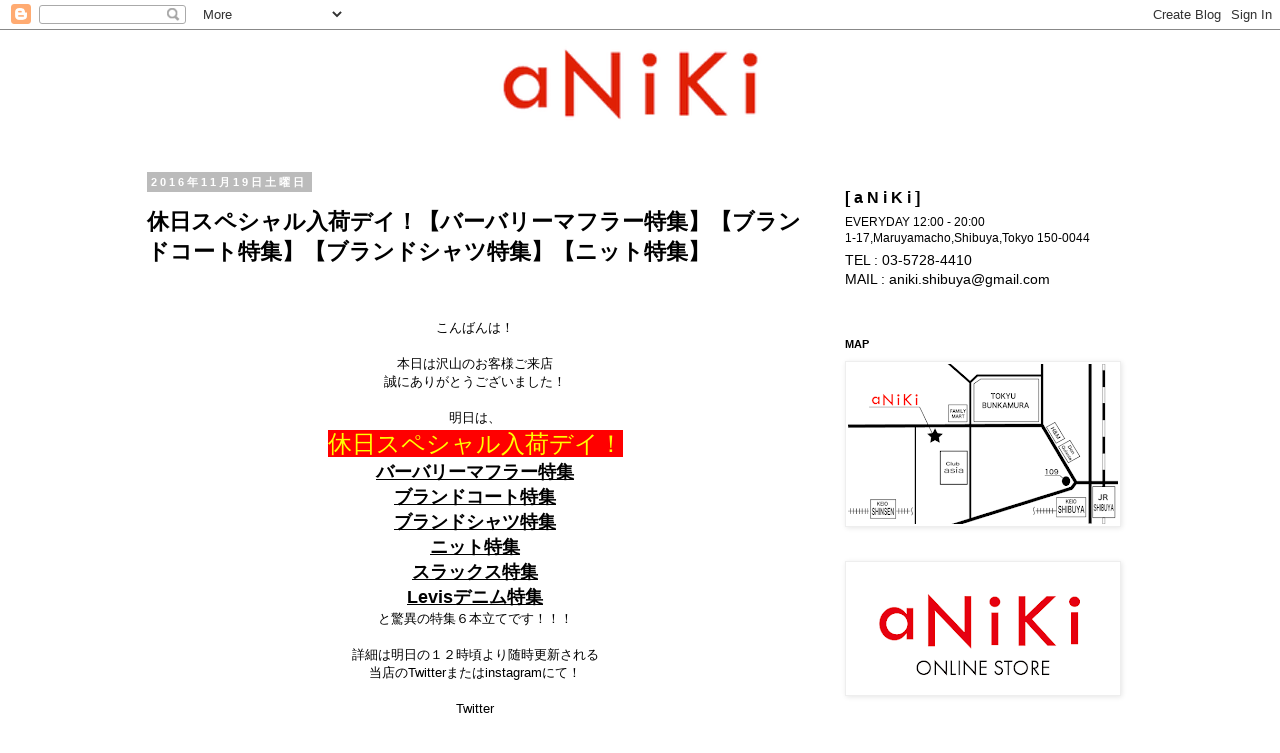

--- FILE ---
content_type: text/html; charset=UTF-8
request_url: https://aniki-tokyo.blogspot.com/2016/11/blog-post_19.html
body_size: 22602
content:
<!DOCTYPE html>
<html class='v2' dir='ltr' lang='ja'>
<head>
<link href='https://www.blogger.com/static/v1/widgets/335934321-css_bundle_v2.css' rel='stylesheet' type='text/css'/>
<meta content='width=1100' name='viewport'/>
<meta content='text/html; charset=UTF-8' http-equiv='Content-Type'/>
<meta content='blogger' name='generator'/>
<link href='https://aniki-tokyo.blogspot.com/favicon.ico' rel='icon' type='image/x-icon'/>
<link href='http://aniki-tokyo.blogspot.com/2016/11/blog-post_19.html' rel='canonical'/>
<link rel="alternate" type="application/atom+xml" title="aNiKi - Atom" href="https://aniki-tokyo.blogspot.com/feeds/posts/default" />
<link rel="alternate" type="application/rss+xml" title="aNiKi - RSS" href="https://aniki-tokyo.blogspot.com/feeds/posts/default?alt=rss" />
<link rel="service.post" type="application/atom+xml" title="aNiKi - Atom" href="https://www.blogger.com/feeds/7657027648135554797/posts/default" />

<link rel="alternate" type="application/atom+xml" title="aNiKi - Atom" href="https://aniki-tokyo.blogspot.com/feeds/6165933705229544423/comments/default" />
<!--Can't find substitution for tag [blog.ieCssRetrofitLinks]-->
<link href='https://blogger.googleusercontent.com/img/b/R29vZ2xl/AVvXsEh_26V5mRjEYQ_dNRNG8kZrEDiFQrWYNypBMWGWanDRVjXYZXnIz6xLAahqTTjDZDuLaWd5hjmIS6LF-WR20FiBh-_RFA6KSDFNHVn2FFlbmei4zBKj2lZQvfeHDimAbSPeoMsZKudvmhke/s640/FullSizeRender+181.jpg' rel='image_src'/>
<meta content='http://aniki-tokyo.blogspot.com/2016/11/blog-post_19.html' property='og:url'/>
<meta content='休日スペシャル入荷デイ！【バーバリーマフラー特集】【ブランドコート特集】【ブランドシャツ特集】【ニット特集】' property='og:title'/>
<meta content='     こんばんは！     本日は沢山のお客様ご来店   誠にありがとうございました！     明日は、  休日スペシャル入荷デイ！   バーバリーマフラー特集  ブランドコート特集  ブランドシャツ特集   ニット特集  スラックス特集  Levisデニム特集  と驚異の特...' property='og:description'/>
<meta content='https://blogger.googleusercontent.com/img/b/R29vZ2xl/AVvXsEh_26V5mRjEYQ_dNRNG8kZrEDiFQrWYNypBMWGWanDRVjXYZXnIz6xLAahqTTjDZDuLaWd5hjmIS6LF-WR20FiBh-_RFA6KSDFNHVn2FFlbmei4zBKj2lZQvfeHDimAbSPeoMsZKudvmhke/w1200-h630-p-k-no-nu/FullSizeRender+181.jpg' property='og:image'/>
<title>aNiKi: 休日スペシャル入荷デイ&#65281;&#12304;バーバリーマフラー特集&#12305;&#12304;ブランドコート特集&#12305;&#12304;ブランドシャツ特集&#12305;&#12304;ニット特集&#12305;</title>
<style id='page-skin-1' type='text/css'><!--
/*
-----------------------------------------------
Blogger Template Style
Name:     Simple
Designer: Josh Peterson
URL:      www.noaesthetic.com
----------------------------------------------- */
/* Variable definitions
====================
<Variable name="keycolor" description="Main Color" type="color" default="#66bbdd"/>
<Group description="Page Text" selector="body">
<Variable name="body.font" description="Font" type="font"
default="normal normal 12px Arial, Tahoma, Helvetica, FreeSans, sans-serif"/>
<Variable name="body.text.color" description="Text Color" type="color" default="#222222"/>
</Group>
<Group description="Backgrounds" selector=".body-fauxcolumns-outer">
<Variable name="body.background.color" description="Outer Background" type="color" default="#66bbdd"/>
<Variable name="content.background.color" description="Main Background" type="color" default="#ffffff"/>
<Variable name="header.background.color" description="Header Background" type="color" default="transparent"/>
</Group>
<Group description="Links" selector=".main-outer">
<Variable name="link.color" description="Link Color" type="color" default="#2288bb"/>
<Variable name="link.visited.color" description="Visited Color" type="color" default="#888888"/>
<Variable name="link.hover.color" description="Hover Color" type="color" default="#33aaff"/>
</Group>
<Group description="Blog Title" selector=".header h1">
<Variable name="header.font" description="Font" type="font"
default="normal normal 60px Arial, Tahoma, Helvetica, FreeSans, sans-serif"/>
<Variable name="header.text.color" description="Title Color" type="color" default="#3399bb" />
</Group>
<Group description="Blog Description" selector=".header .description">
<Variable name="description.text.color" description="Description Color" type="color"
default="#777777" />
</Group>
<Group description="Tabs Text" selector=".tabs-inner .widget li a">
<Variable name="tabs.font" description="Font" type="font"
default="normal normal 14px Arial, Tahoma, Helvetica, FreeSans, sans-serif"/>
<Variable name="tabs.text.color" description="Text Color" type="color" default="#999999"/>
<Variable name="tabs.selected.text.color" description="Selected Color" type="color" default="#000000"/>
</Group>
<Group description="Tabs Background" selector=".tabs-outer .PageList">
<Variable name="tabs.background.color" description="Background Color" type="color" default="#f5f5f5"/>
<Variable name="tabs.selected.background.color" description="Selected Color" type="color" default="#eeeeee"/>
</Group>
<Group description="Post Title" selector="h3.post-title, .comments h4">
<Variable name="post.title.font" description="Font" type="font"
default="normal normal 22px Arial, Tahoma, Helvetica, FreeSans, sans-serif"/>
</Group>
<Group description="Date Header" selector=".date-header">
<Variable name="date.header.color" description="Text Color" type="color"
default="#000000"/>
<Variable name="date.header.background.color" description="Background Color" type="color"
default="transparent"/>
</Group>
<Group description="Post Footer" selector=".post-footer">
<Variable name="post.footer.text.color" description="Text Color" type="color" default="#666666"/>
<Variable name="post.footer.background.color" description="Background Color" type="color"
default="#f9f9f9"/>
<Variable name="post.footer.border.color" description="Shadow Color" type="color" default="#eeeeee"/>
</Group>
<Group description="Gadgets" selector="h2">
<Variable name="widget.title.font" description="Title Font" type="font"
default="normal bold 11px Arial, Tahoma, Helvetica, FreeSans, sans-serif"/>
<Variable name="widget.title.text.color" description="Title Color" type="color" default="#000000"/>
<Variable name="widget.alternate.text.color" description="Alternate Color" type="color" default="#999999"/>
</Group>
<Group description="Images" selector=".main-inner">
<Variable name="image.background.color" description="Background Color" type="color" default="#ffffff"/>
<Variable name="image.border.color" description="Border Color" type="color" default="#eeeeee"/>
<Variable name="image.text.color" description="Caption Text Color" type="color" default="#000000"/>
</Group>
<Group description="Accents" selector=".content-inner">
<Variable name="body.rule.color" description="Separator Line Color" type="color" default="#eeeeee"/>
<Variable name="tabs.border.color" description="Tabs Border Color" type="color" default="transparent"/>
</Group>
<Variable name="body.background" description="Body Background" type="background"
color="#ffffff" default="$(color) none repeat scroll top left"/>
<Variable name="body.background.override" description="Body Background Override" type="string" default=""/>
<Variable name="body.background.gradient.cap" description="Body Gradient Cap" type="url"
default="url(//www.blogblog.com/1kt/simple/gradients_light.png)"/>
<Variable name="body.background.gradient.tile" description="Body Gradient Tile" type="url"
default="url(//www.blogblog.com/1kt/simple/body_gradient_tile_light.png)"/>
<Variable name="content.background.color.selector" description="Content Background Color Selector" type="string" default=".content-inner"/>
<Variable name="content.padding" description="Content Padding" type="length" default="10px"/>
<Variable name="content.padding.horizontal" description="Content Horizontal Padding" type="length" default="10px"/>
<Variable name="content.shadow.spread" description="Content Shadow Spread" type="length" default="40px"/>
<Variable name="content.shadow.spread.webkit" description="Content Shadow Spread (WebKit)" type="length" default="5px"/>
<Variable name="content.shadow.spread.ie" description="Content Shadow Spread (IE)" type="length" default="10px"/>
<Variable name="main.border.width" description="Main Border Width" type="length" default="0"/>
<Variable name="header.background.gradient" description="Header Gradient" type="url" default="none"/>
<Variable name="header.shadow.offset.left" description="Header Shadow Offset Left" type="length" default="-1px"/>
<Variable name="header.shadow.offset.top" description="Header Shadow Offset Top" type="length" default="-1px"/>
<Variable name="header.shadow.spread" description="Header Shadow Spread" type="length" default="1px"/>
<Variable name="header.padding" description="Header Padding" type="length" default="30px"/>
<Variable name="header.border.size" description="Header Border Size" type="length" default="1px"/>
<Variable name="header.bottom.border.size" description="Header Bottom Border Size" type="length" default="1px"/>
<Variable name="header.border.horizontalsize" description="Header Horizontal Border Size" type="length" default="0"/>
<Variable name="description.text.size" description="Description Text Size" type="string" default="140%"/>
<Variable name="tabs.margin.top" description="Tabs Margin Top" type="length" default="0" />
<Variable name="tabs.margin.side" description="Tabs Side Margin" type="length" default="30px" />
<Variable name="tabs.background.gradient" description="Tabs Background Gradient" type="url"
default="url(//www.blogblog.com/1kt/simple/gradients_light.png)"/>
<Variable name="tabs.border.width" description="Tabs Border Width" type="length" default="1px"/>
<Variable name="tabs.bevel.border.width" description="Tabs Bevel Border Width" type="length" default="1px"/>
<Variable name="date.header.padding" description="Date Header Padding" type="string" default="inherit"/>
<Variable name="date.header.letterspacing" description="Date Header Letter Spacing" type="string" default="inherit"/>
<Variable name="date.header.margin" description="Date Header Margin" type="string" default="inherit"/>
<Variable name="post.margin.bottom" description="Post Bottom Margin" type="length" default="25px"/>
<Variable name="image.border.small.size" description="Image Border Small Size" type="length" default="2px"/>
<Variable name="image.border.large.size" description="Image Border Large Size" type="length" default="5px"/>
<Variable name="page.width.selector" description="Page Width Selector" type="string" default=".region-inner"/>
<Variable name="page.width" description="Page Width" type="string" default="auto"/>
<Variable name="main.section.margin" description="Main Section Margin" type="length" default="15px"/>
<Variable name="main.padding" description="Main Padding" type="length" default="15px"/>
<Variable name="main.padding.top" description="Main Padding Top" type="length" default="30px"/>
<Variable name="main.padding.bottom" description="Main Padding Bottom" type="length" default="30px"/>
<Variable name="paging.background"
color="#ffffff"
description="Background of blog paging area" type="background"
default="transparent none no-repeat scroll top center"/>
<Variable name="footer.bevel" description="Bevel border length of footer" type="length" default="0"/>
<Variable name="mobile.background.overlay" description="Mobile Background Overlay" type="string"
default="transparent none repeat scroll top left"/>
<Variable name="mobile.background.size" description="Mobile Background Size" type="string" default="auto"/>
<Variable name="mobile.button.color" description="Mobile Button Color" type="color" default="#ffffff" />
<Variable name="startSide" description="Side where text starts in blog language" type="automatic" default="left"/>
<Variable name="endSide" description="Side where text ends in blog language" type="automatic" default="right"/>
*/
/* Content
----------------------------------------------- */
body, .body-fauxcolumn-outer {
font: normal normal 12px Arial, Tahoma, Helvetica, FreeSans, sans-serif;
color: #000000;
background: #ffffff none repeat scroll top left;
padding: 0 0 0 0;
}
html body .region-inner {
min-width: 0;
max-width: 100%;
width: auto;
}
a:link {
text-decoration:none;
color: #2288bb;
}
a:visited {
text-decoration:none;
color: #888888;
}
a:hover {
text-decoration:underline;
color: #33aaff;
}
.body-fauxcolumn-outer .fauxcolumn-inner {
background: transparent none repeat scroll top left;
_background-image: none;
}
.body-fauxcolumn-outer .cap-top {
position: absolute;
z-index: 1;
height: 400px;
width: 100%;
background: #ffffff none repeat scroll top left;
}
.body-fauxcolumn-outer .cap-top .cap-left {
width: 100%;
background: transparent none repeat-x scroll top left;
_background-image: none;
}
.content-outer {
-moz-box-shadow: 0 0 0 rgba(0, 0, 0, .15);
-webkit-box-shadow: 0 0 0 rgba(0, 0, 0, .15);
-goog-ms-box-shadow: 0 0 0 #333333;
box-shadow: 0 0 0 rgba(0, 0, 0, .15);
margin-bottom: 1px;
}
.content-inner {
padding: 10px 40px;
}
.content-inner {
background-color: #ffffff;
}
/* Header
----------------------------------------------- */
.header-outer {
background: transparent none repeat-x scroll 0 -400px;
_background-image: none;
}
.Header h1 {
font: normal normal 40px 'Trebuchet MS',Trebuchet,Verdana,sans-serif;
color: #000000;
text-shadow: 0 0 0 rgba(0, 0, 0, .2);
}
.Header h1 a {
color: #000000;
}
.Header .description {
font-size: 18px;
color: #000000;
}
.header-inner .Header .titlewrapper {
padding: 22px 0;
}
.header-inner .Header .descriptionwrapper {
padding: 0 0;
}
/* Tabs
----------------------------------------------- */
.tabs-inner .section:first-child {
border-top: 0 solid #dddddd;
}
.tabs-inner .section:first-child ul {
margin-top: -1px;
border-top: 1px solid #dddddd;
border-left: 1px solid #dddddd;
border-right: 1px solid #dddddd;
}
.tabs-inner .widget ul {
background: transparent none repeat-x scroll 0 -800px;
_background-image: none;
border-bottom: 1px solid #dddddd;
margin-top: 0;
margin-left: -30px;
margin-right: -30px;
}
.tabs-inner .widget li a {
display: inline-block;
padding: .6em 1em;
font: normal normal 12px Arial, Tahoma, Helvetica, FreeSans, sans-serif;
color: #000000;
border-left: 1px solid #ffffff;
border-right: 1px solid #dddddd;
}
.tabs-inner .widget li:first-child a {
border-left: none;
}
.tabs-inner .widget li.selected a, .tabs-inner .widget li a:hover {
color: #000000;
background-color: #eeeeee;
text-decoration: none;
}
/* Columns
----------------------------------------------- */
.main-outer {
border-top: 0 solid transparent;
}
.fauxcolumn-left-outer .fauxcolumn-inner {
border-right: 1px solid transparent;
}
.fauxcolumn-right-outer .fauxcolumn-inner {
border-left: 1px solid transparent;
}
/* Headings
----------------------------------------------- */
h2 {
margin: 0 0 1em 0;
font: normal bold 11px 'Trebuchet MS',Trebuchet,Verdana,sans-serif;
color: #000000;
}
/* Widgets
----------------------------------------------- */
.widget .zippy {
color: #999999;
text-shadow: 2px 2px 1px rgba(0, 0, 0, .1);
}
.widget .popular-posts ul {
list-style: none;
}
/* Posts
----------------------------------------------- */
.date-header span {
background-color: #bbbbbb;
color: #ffffff;
padding: 0.4em;
letter-spacing: 3px;
margin: inherit;
}
.main-inner {
padding-top: 35px;
padding-bottom: 65px;
}
.main-inner .column-center-inner {
padding: 0 0;
}
.main-inner .column-center-inner .section {
margin: 0 1em;
}
.post {
margin: 0 0 45px 0;
}
h3.post-title, .comments h4 {
font: normal bold 22px Arial, Tahoma, Helvetica, FreeSans, sans-serif;
margin: .75em 0 0;
}
.post-body {
font-size: 110%;
line-height: 1.4;
position: relative;
}
.post-body img, .post-body .tr-caption-container, .Profile img, .Image img,
.BlogList .item-thumbnail img {
padding: 2px;
background: #ffffff;
border: 1px solid #eeeeee;
-moz-box-shadow: 1px 1px 5px rgba(0, 0, 0, .1);
-webkit-box-shadow: 1px 1px 5px rgba(0, 0, 0, .1);
box-shadow: 1px 1px 5px rgba(0, 0, 0, .1);
}
.post-body img, .post-body .tr-caption-container {
padding: 5px;
}
.post-body .tr-caption-container {
color: #000000;
}
.post-body .tr-caption-container img {
padding: 0;
background: transparent;
border: none;
-moz-box-shadow: 0 0 0 rgba(0, 0, 0, .1);
-webkit-box-shadow: 0 0 0 rgba(0, 0, 0, .1);
box-shadow: 0 0 0 rgba(0, 0, 0, .1);
}
.post-header {
margin: 0 0 1.5em;
line-height: 1.6;
font-size: 90%;
}
.post-footer {
margin: 20px -2px 0;
padding: 5px 10px;
color: #666666;
background-color: #eeeeee;
border-bottom: 1px solid #eeeeee;
line-height: 1.6;
font-size: 90%;
}
#comments .comment-author {
padding-top: 1.5em;
border-top: 1px solid transparent;
background-position: 0 1.5em;
}
#comments .comment-author:first-child {
padding-top: 0;
border-top: none;
}
.avatar-image-container {
margin: .2em 0 0;
}
#comments .avatar-image-container img {
border: 1px solid #eeeeee;
}
/* Comments
----------------------------------------------- */
.comments .comments-content .icon.blog-author {
background-repeat: no-repeat;
background-image: url([data-uri]);
}
.comments .comments-content .loadmore a {
border-top: 1px solid #999999;
border-bottom: 1px solid #999999;
}
.comments .comment-thread.inline-thread {
background-color: #eeeeee;
}
.comments .continue {
border-top: 2px solid #999999;
}
/* Accents
---------------------------------------------- */
.section-columns td.columns-cell {
border-left: 1px solid transparent;
}
.blog-pager {
background: transparent url(//www.blogblog.com/1kt/simple/paging_dot.png) repeat-x scroll top center;
}
.blog-pager-older-link, .home-link,
.blog-pager-newer-link {
background-color: #ffffff;
padding: 5px;
}
.footer-outer {
border-top: 1px dashed #bbbbbb;
}
/* Mobile
----------------------------------------------- */
body.mobile  {
background-size: auto;
}
.mobile .body-fauxcolumn-outer {
background: transparent none repeat scroll top left;
}
.mobile .body-fauxcolumn-outer .cap-top {
background-size: 100% auto;
}
.mobile .content-outer {
-webkit-box-shadow: 0 0 3px rgba(0, 0, 0, .15);
box-shadow: 0 0 3px rgba(0, 0, 0, .15);
}
body.mobile .AdSense {
margin: 0 -0;
}
.mobile .tabs-inner .widget ul {
margin-left: 0;
margin-right: 0;
}
.mobile .post {
margin: 0;
}
.mobile .main-inner .column-center-inner .section {
margin: 0;
}
.mobile .date-header span {
padding: 0.1em 10px;
margin: 0 -10px;
}
.mobile h3.post-title {
margin: 0;
}
.mobile .blog-pager {
background: transparent none no-repeat scroll top center;
}
.mobile .footer-outer {
border-top: none;
}
.mobile .main-inner, .mobile .footer-inner {
background-color: #ffffff;
}
.mobile-index-contents {
color: #000000;
}
.mobile-link-button {
background-color: #2288bb;
}
.mobile-link-button a:link, .mobile-link-button a:visited {
color: #ffffff;
}
.mobile .tabs-inner .section:first-child {
border-top: none;
}
.mobile .tabs-inner .PageList .widget-content {
background-color: #eeeeee;
color: #000000;
border-top: 1px solid #dddddd;
border-bottom: 1px solid #dddddd;
}
.mobile .tabs-inner .PageList .widget-content .pagelist-arrow {
border-left: 1px solid #dddddd;
}

--></style>
<style id='template-skin-1' type='text/css'><!--
body {
min-width: 1090px;
}
.content-outer, .content-fauxcolumn-outer, .region-inner {
min-width: 1090px;
max-width: 1090px;
_width: 1090px;
}
.main-inner .columns {
padding-left: 0px;
padding-right: 330px;
}
.main-inner .fauxcolumn-center-outer {
left: 0px;
right: 330px;
/* IE6 does not respect left and right together */
_width: expression(this.parentNode.offsetWidth -
parseInt("0px") -
parseInt("330px") + 'px');
}
.main-inner .fauxcolumn-left-outer {
width: 0px;
}
.main-inner .fauxcolumn-right-outer {
width: 330px;
}
.main-inner .column-left-outer {
width: 0px;
right: 100%;
margin-left: -0px;
}
.main-inner .column-right-outer {
width: 330px;
margin-right: -330px;
}
#layout {
min-width: 0;
}
#layout .content-outer {
min-width: 0;
width: 800px;
}
#layout .region-inner {
min-width: 0;
width: auto;
}
body#layout div.add_widget {
padding: 8px;
}
body#layout div.add_widget a {
margin-left: 32px;
}
--></style>
<script type='text/javascript'>
        (function(i,s,o,g,r,a,m){i['GoogleAnalyticsObject']=r;i[r]=i[r]||function(){
        (i[r].q=i[r].q||[]).push(arguments)},i[r].l=1*new Date();a=s.createElement(o),
        m=s.getElementsByTagName(o)[0];a.async=1;a.src=g;m.parentNode.insertBefore(a,m)
        })(window,document,'script','https://www.google-analytics.com/analytics.js','ga');
        ga('create', 'UA-43569663-1', 'auto', 'blogger');
        ga('blogger.send', 'pageview');
      </script>
<link href='https://www.blogger.com/dyn-css/authorization.css?targetBlogID=7657027648135554797&amp;zx=f6972bf5-2948-4ac1-af09-723d748e9232' media='none' onload='if(media!=&#39;all&#39;)media=&#39;all&#39;' rel='stylesheet'/><noscript><link href='https://www.blogger.com/dyn-css/authorization.css?targetBlogID=7657027648135554797&amp;zx=f6972bf5-2948-4ac1-af09-723d748e9232' rel='stylesheet'/></noscript>
<meta name='google-adsense-platform-account' content='ca-host-pub-1556223355139109'/>
<meta name='google-adsense-platform-domain' content='blogspot.com'/>

</head>
<body class='loading'>
<div class='navbar section' id='navbar' name='Navbar'><div class='widget Navbar' data-version='1' id='Navbar1'><script type="text/javascript">
    function setAttributeOnload(object, attribute, val) {
      if(window.addEventListener) {
        window.addEventListener('load',
          function(){ object[attribute] = val; }, false);
      } else {
        window.attachEvent('onload', function(){ object[attribute] = val; });
      }
    }
  </script>
<div id="navbar-iframe-container"></div>
<script type="text/javascript" src="https://apis.google.com/js/platform.js"></script>
<script type="text/javascript">
      gapi.load("gapi.iframes:gapi.iframes.style.bubble", function() {
        if (gapi.iframes && gapi.iframes.getContext) {
          gapi.iframes.getContext().openChild({
              url: 'https://www.blogger.com/navbar/7657027648135554797?po\x3d6165933705229544423\x26origin\x3dhttps://aniki-tokyo.blogspot.com',
              where: document.getElementById("navbar-iframe-container"),
              id: "navbar-iframe"
          });
        }
      });
    </script><script type="text/javascript">
(function() {
var script = document.createElement('script');
script.type = 'text/javascript';
script.src = '//pagead2.googlesyndication.com/pagead/js/google_top_exp.js';
var head = document.getElementsByTagName('head')[0];
if (head) {
head.appendChild(script);
}})();
</script>
</div></div>
<div class='body-fauxcolumns'>
<div class='fauxcolumn-outer body-fauxcolumn-outer'>
<div class='cap-top'>
<div class='cap-left'></div>
<div class='cap-right'></div>
</div>
<div class='fauxborder-left'>
<div class='fauxborder-right'></div>
<div class='fauxcolumn-inner'>
</div>
</div>
<div class='cap-bottom'>
<div class='cap-left'></div>
<div class='cap-right'></div>
</div>
</div>
</div>
<div class='content'>
<div class='content-fauxcolumns'>
<div class='fauxcolumn-outer content-fauxcolumn-outer'>
<div class='cap-top'>
<div class='cap-left'></div>
<div class='cap-right'></div>
</div>
<div class='fauxborder-left'>
<div class='fauxborder-right'></div>
<div class='fauxcolumn-inner'>
</div>
</div>
<div class='cap-bottom'>
<div class='cap-left'></div>
<div class='cap-right'></div>
</div>
</div>
</div>
<div class='content-outer'>
<div class='content-cap-top cap-top'>
<div class='cap-left'></div>
<div class='cap-right'></div>
</div>
<div class='fauxborder-left content-fauxborder-left'>
<div class='fauxborder-right content-fauxborder-right'></div>
<div class='content-inner'>
<header>
<div class='header-outer'>
<div class='header-cap-top cap-top'>
<div class='cap-left'></div>
<div class='cap-right'></div>
</div>
<div class='fauxborder-left header-fauxborder-left'>
<div class='fauxborder-right header-fauxborder-right'></div>
<div class='region-inner header-inner'>
<div class='header section' id='header' name='ヘッダー'><div class='widget Header' data-version='1' id='Header1'>
<div id='header-inner'>
<a href='https://aniki-tokyo.blogspot.com/' style='display: block'>
<img alt='aNiKi' height='100px; ' id='Header1_headerimg' src='https://blogger.googleusercontent.com/img/b/R29vZ2xl/AVvXsEiM1c6cdNX3iXZnpKlpEK8iWI4yD2Tr_K8-PRqgohWWvGlhnugOjv4NDy8878Py9BYwWt9iYsHtWX0RZKMhXm3rIIKWKPZgv5WKGFCKDcAAi_aIFAVk9Pzy-hlPJFJF1OHGjkfIfRa49A4d/s1600/anikiblogbar.png' style='display: block' width='1090px; '/>
</a>
</div>
</div></div>
</div>
</div>
<div class='header-cap-bottom cap-bottom'>
<div class='cap-left'></div>
<div class='cap-right'></div>
</div>
</div>
</header>
<div class='tabs-outer'>
<div class='tabs-cap-top cap-top'>
<div class='cap-left'></div>
<div class='cap-right'></div>
</div>
<div class='fauxborder-left tabs-fauxborder-left'>
<div class='fauxborder-right tabs-fauxborder-right'></div>
<div class='region-inner tabs-inner'>
<div class='tabs no-items section' id='crosscol' name='Cross-Column'></div>
<div class='tabs no-items section' id='crosscol-overflow' name='Cross-Column 2'></div>
</div>
</div>
<div class='tabs-cap-bottom cap-bottom'>
<div class='cap-left'></div>
<div class='cap-right'></div>
</div>
</div>
<div class='main-outer'>
<div class='main-cap-top cap-top'>
<div class='cap-left'></div>
<div class='cap-right'></div>
</div>
<div class='fauxborder-left main-fauxborder-left'>
<div class='fauxborder-right main-fauxborder-right'></div>
<div class='region-inner main-inner'>
<div class='columns fauxcolumns'>
<div class='fauxcolumn-outer fauxcolumn-center-outer'>
<div class='cap-top'>
<div class='cap-left'></div>
<div class='cap-right'></div>
</div>
<div class='fauxborder-left'>
<div class='fauxborder-right'></div>
<div class='fauxcolumn-inner'>
</div>
</div>
<div class='cap-bottom'>
<div class='cap-left'></div>
<div class='cap-right'></div>
</div>
</div>
<div class='fauxcolumn-outer fauxcolumn-left-outer'>
<div class='cap-top'>
<div class='cap-left'></div>
<div class='cap-right'></div>
</div>
<div class='fauxborder-left'>
<div class='fauxborder-right'></div>
<div class='fauxcolumn-inner'>
</div>
</div>
<div class='cap-bottom'>
<div class='cap-left'></div>
<div class='cap-right'></div>
</div>
</div>
<div class='fauxcolumn-outer fauxcolumn-right-outer'>
<div class='cap-top'>
<div class='cap-left'></div>
<div class='cap-right'></div>
</div>
<div class='fauxborder-left'>
<div class='fauxborder-right'></div>
<div class='fauxcolumn-inner'>
</div>
</div>
<div class='cap-bottom'>
<div class='cap-left'></div>
<div class='cap-right'></div>
</div>
</div>
<!-- corrects IE6 width calculation -->
<div class='columns-inner'>
<div class='column-center-outer'>
<div class='column-center-inner'>
<div class='main section' id='main' name='メイン'><div class='widget Blog' data-version='1' id='Blog1'>
<div class='blog-posts hfeed'>

          <div class="date-outer">
        
<h2 class='date-header'><span>2016年11月19日土曜日</span></h2>

          <div class="date-posts">
        
<div class='post-outer'>
<div class='post hentry uncustomized-post-template' itemprop='blogPost' itemscope='itemscope' itemtype='http://schema.org/BlogPosting'>
<meta content='https://blogger.googleusercontent.com/img/b/R29vZ2xl/AVvXsEh_26V5mRjEYQ_dNRNG8kZrEDiFQrWYNypBMWGWanDRVjXYZXnIz6xLAahqTTjDZDuLaWd5hjmIS6LF-WR20FiBh-_RFA6KSDFNHVn2FFlbmei4zBKj2lZQvfeHDimAbSPeoMsZKudvmhke/s640/FullSizeRender+181.jpg' itemprop='image_url'/>
<meta content='7657027648135554797' itemprop='blogId'/>
<meta content='6165933705229544423' itemprop='postId'/>
<a name='6165933705229544423'></a>
<h3 class='post-title entry-title' itemprop='name'>
休日スペシャル入荷デイ&#65281;&#12304;バーバリーマフラー特集&#12305;&#12304;ブランドコート特集&#12305;&#12304;ブランドシャツ特集&#12305;&#12304;ニット特集&#12305;
</h3>
<div class='post-header'>
<div class='post-header-line-1'></div>
</div>
<div class='post-body entry-content' id='post-body-6165933705229544423' itemprop='description articleBody'>
<div style="text-align: center;">
<br /></div>
<div style="text-align: center;">
<br /></div>
<div style="text-align: center;">
こんばんは&#65281;</div>
<div style="text-align: center;">
<br /></div>
<div style="text-align: center;">
本日は沢山のお客様ご来店</div>
<div style="text-align: center;">
誠にありがとうございました&#65281;</div>
<div style="text-align: center;">
<br /></div>
<div style="text-align: center;">
明日は&#12289;<br />
<span style="background-color: red; color: yellow; font-size: x-large;">休日スペシャル入荷デイ&#65281;</span></div>
<div style="text-align: center;">
<span style="font-size: large;"><b><u>バーバリーマフラー特集</u></b></span><br />
<span style="font-size: large;"><b><u>ブランドコート特集</u></b></span><br />
<span style="font-size: large;"><b><u>ブランドシャツ特集</u></b></span></div>
<div style="text-align: center;">
<span style="font-size: large;"><b><u>ニット特集</u></b></span><br />
<span style="font-size: large;"><b><u>スラックス特集</u></b></span><br />
<span style="font-size: large;"><b><u>Levisデニム特集</u></b></span><br />
と驚異の特集６本立てです&#65281;&#65281;&#65281;<br />
<br /></div>
<div style="background-color: white; font-family: arial, tahoma, helvetica, freesans, sans-serif; line-height: 18.48px; text-align: center;">
詳細は明日の１２時頃より随時更新される</div>
<div style="background-color: white; font-family: arial, tahoma, helvetica, freesans, sans-serif; line-height: 18.48px; text-align: center;">
当店のTwitterまたはinstagramにて&#65281;</div>
<div style="background-color: white; font-family: arial, tahoma, helvetica, freesans, sans-serif; line-height: 18.48px; text-align: center;">
<br /></div>
<div style="background-color: white; font-family: arial, tahoma, helvetica, freesans, sans-serif; line-height: 18.48px; text-align: center;">
Twitter</div>
<div style="background-color: white; font-family: arial, tahoma, helvetica, freesans, sans-serif; line-height: 18.48px; text-align: center;">
<a href="https://twitter.com/aniki_tokyo" style="color: #888888; text-decoration: none;" target="_blank">https://twitter.com/aniki_tokyo</a></div>
<div style="background-color: white; font-family: arial, tahoma, helvetica, freesans, sans-serif; line-height: 18.48px; text-align: center;">
<br /></div>
<div style="background-color: white; font-family: Arial, Tahoma, Helvetica, FreeSans, sans-serif; line-height: 18.48px; text-align: center;">
<div style="font-family: arial, tahoma, helvetica, freesans, sans-serif; line-height: 18.48px;">
instagram</div>
<div style="font-family: arial, tahoma, helvetica, freesans, sans-serif; line-height: 18.48px;">
<a href="https://www.instagram.com/aniki_tokyo/" style="color: #888888; text-decoration: none;">https:</a><a href="https://www.instagram.com/aniki_tokyo/" style="color: #888888; text-decoration: none;">//www.instagram.com/aniki_tokyo/</a></div>
<div style="font-family: arial, tahoma, helvetica, freesans, sans-serif; line-height: 18.48px;">
<br /></div>
<div style="line-height: 18.48px;">
<div style="font-family: arial, tahoma, helvetica, freesans, sans-serif;">
<div>
是非ブログと合わせてご覧くださいませ&#65281;</div>
<div>
<br /></div>
<div>
まずは<br />
<span style="font-size: large;"><b>バーバリーマフラー特集&#65281;</b></span><br />
<br />
<div class="separator" style="clear: both; text-align: center;">
<a href="https://blogger.googleusercontent.com/img/b/R29vZ2xl/AVvXsEh_26V5mRjEYQ_dNRNG8kZrEDiFQrWYNypBMWGWanDRVjXYZXnIz6xLAahqTTjDZDuLaWd5hjmIS6LF-WR20FiBh-_RFA6KSDFNHVn2FFlbmei4zBKj2lZQvfeHDimAbSPeoMsZKudvmhke/s1600/FullSizeRender+181.jpg" imageanchor="1" style="margin-left: 1em; margin-right: 1em;"><img border="0" height="632" src="https://blogger.googleusercontent.com/img/b/R29vZ2xl/AVvXsEh_26V5mRjEYQ_dNRNG8kZrEDiFQrWYNypBMWGWanDRVjXYZXnIz6xLAahqTTjDZDuLaWd5hjmIS6LF-WR20FiBh-_RFA6KSDFNHVn2FFlbmei4zBKj2lZQvfeHDimAbSPeoMsZKudvmhke/s640/FullSizeRender+181.jpg" width="640" /></a></div>
<br />
<br /></div>
<div>
<span style="font-size: large;"><b>ブランドコート特集&#65281;</b></span><br />
<div class="separator" style="clear: both; text-align: center;">
<a href="https://blogger.googleusercontent.com/img/b/R29vZ2xl/AVvXsEinDqCXmbi7qNCgf5ipl3-NfoEtmy4XilxJZhtMR8gIf48xHOit6dTqu3ZN5Mb1PpD88fGv4dWio1SIp353Bj1SkAFnyiKhaGmWYy5hWi_yil8W-iIdGFl_-eWC3RdR4oSJclPCRYxnc-3g/s1600/IMG_2706+3.JPG" imageanchor="1" style="margin-left: 1em; margin-right: 1em;"><img border="0" height="640" src="https://blogger.googleusercontent.com/img/b/R29vZ2xl/AVvXsEinDqCXmbi7qNCgf5ipl3-NfoEtmy4XilxJZhtMR8gIf48xHOit6dTqu3ZN5Mb1PpD88fGv4dWio1SIp353Bj1SkAFnyiKhaGmWYy5hWi_yil8W-iIdGFl_-eWC3RdR4oSJclPCRYxnc-3g/s640/IMG_2706+3.JPG" width="640" /></a></div>
<br />
<div class="separator" style="clear: both; text-align: center;">
<a href="https://blogger.googleusercontent.com/img/b/R29vZ2xl/AVvXsEiKEcSxQmAFdNFI_sKGTczvrlyqAV4t_6Qmt7AHsuwExwBKTwUb3XySVmjgUlT2JZhlIqN5YJ72e_kDatZ-M9OUaWQqUwguycc4KMCyiYA2vFMtVgpPf1PyPA_tq50pbBDMGVT-fCHzSIHU/s1600/IMG_2707+3.JPG" imageanchor="1" style="margin-left: 1em; margin-right: 1em;"><img border="0" height="640" src="https://blogger.googleusercontent.com/img/b/R29vZ2xl/AVvXsEiKEcSxQmAFdNFI_sKGTczvrlyqAV4t_6Qmt7AHsuwExwBKTwUb3XySVmjgUlT2JZhlIqN5YJ72e_kDatZ-M9OUaWQqUwguycc4KMCyiYA2vFMtVgpPf1PyPA_tq50pbBDMGVT-fCHzSIHU/s640/IMG_2707+3.JPG" width="640" /></a></div>
<br />
<div class="separator" style="clear: both; text-align: center;">
<a href="https://blogger.googleusercontent.com/img/b/R29vZ2xl/AVvXsEgHH_N6CfPukmBwmgyDrKG-2UWKnS-UHI69P2DCDRPVVMNQF5TRRHsy51rS5YpXro3ll_ZKDxBv9umsA2KxWZmSBbbLjpl7uO3sOfcmHmtCNIEJzGRh74HuaZ09lBLqtcFr_PMuvBNgaCCj/s1600/IMG_2708+2.JPG" imageanchor="1" style="margin-left: 1em; margin-right: 1em;"><img border="0" height="640" src="https://blogger.googleusercontent.com/img/b/R29vZ2xl/AVvXsEgHH_N6CfPukmBwmgyDrKG-2UWKnS-UHI69P2DCDRPVVMNQF5TRRHsy51rS5YpXro3ll_ZKDxBv9umsA2KxWZmSBbbLjpl7uO3sOfcmHmtCNIEJzGRh74HuaZ09lBLqtcFr_PMuvBNgaCCj/s640/IMG_2708+2.JPG" width="640" /></a></div>
<br />
<div class="separator" style="clear: both; text-align: center;">
<a href="https://blogger.googleusercontent.com/img/b/R29vZ2xl/AVvXsEgGtj5ITiI3OH_0cDaqr0DkwXb-6i6feKZPP6t6tjLhxqOpMtgKaeOVDFH1iX3-kyLRVbdCFedDMf5aUtN7AZmbAppvdgEmwOR0FKDzSCXWBfl1v_Bx5KIlgHoe-SOltgbu8Pfix1LzF4uB/s1600/IMG_2709+2.JPG" imageanchor="1" style="margin-left: 1em; margin-right: 1em;"><img border="0" height="640" src="https://blogger.googleusercontent.com/img/b/R29vZ2xl/AVvXsEgGtj5ITiI3OH_0cDaqr0DkwXb-6i6feKZPP6t6tjLhxqOpMtgKaeOVDFH1iX3-kyLRVbdCFedDMf5aUtN7AZmbAppvdgEmwOR0FKDzSCXWBfl1v_Bx5KIlgHoe-SOltgbu8Pfix1LzF4uB/s640/IMG_2709+2.JPG" width="640" /></a></div>
<br />
<div class="separator" style="clear: both; text-align: center;">
<a href="https://blogger.googleusercontent.com/img/b/R29vZ2xl/AVvXsEg9YZ6CjwYHvMkx9O5FGkLl8kRUAzmCkcRZ9uRZtiCESEiYXp05QdDScoMyjij_JNGwBrGbotMP2CgqGR3ekDpkwKoEXFVbv1jN42uLlbDa2ks1bU4wuZsxih9jWJguMLK1IRjwoop6ycjg/s1600/IMG_2710+2.JPG" imageanchor="1" style="margin-left: 1em; margin-right: 1em;"><img border="0" height="640" src="https://blogger.googleusercontent.com/img/b/R29vZ2xl/AVvXsEg9YZ6CjwYHvMkx9O5FGkLl8kRUAzmCkcRZ9uRZtiCESEiYXp05QdDScoMyjij_JNGwBrGbotMP2CgqGR3ekDpkwKoEXFVbv1jN42uLlbDa2ks1bU4wuZsxih9jWJguMLK1IRjwoop6ycjg/s640/IMG_2710+2.JPG" width="640" /></a></div>
<br />
<div class="separator" style="clear: both; text-align: center;">
<a href="https://blogger.googleusercontent.com/img/b/R29vZ2xl/AVvXsEikXCr00AqPOoB8Z33xB5HRL9BJTJ_Z-JrwwZ2GGXuqW6YMa7-ouoalDvdGO_jtyCA4IQ0sszvlOp2BBdMEPC60uSUFQ30xeaWYwfGGU6V-OxntM-gwTmMzMeThW_NsnwcNu4aYZxDarcBb/s1600/IMG_2711.JPG" imageanchor="1" style="margin-left: 1em; margin-right: 1em;"><img border="0" height="640" src="https://blogger.googleusercontent.com/img/b/R29vZ2xl/AVvXsEikXCr00AqPOoB8Z33xB5HRL9BJTJ_Z-JrwwZ2GGXuqW6YMa7-ouoalDvdGO_jtyCA4IQ0sszvlOp2BBdMEPC60uSUFQ30xeaWYwfGGU6V-OxntM-gwTmMzMeThW_NsnwcNu4aYZxDarcBb/s640/IMG_2711.JPG" width="640" /></a></div>
<br />
<div class="separator" style="clear: both; text-align: center;">
<a href="https://blogger.googleusercontent.com/img/b/R29vZ2xl/AVvXsEg7quTas4sHfFCxZ0gaO9UXh8-akLk8MhknxXfvo48P5c1uTRm-ezEF5xJ4tm1dW0U8Ofg_7Ngk7SXqbkQp0Pb-vv6PFuWFvXndw03CyB25crNp2jbTRu00vJwm_mtMVvZtBjvunTrNOmrZ/s1600/IMG_2712+2.JPG" imageanchor="1" style="margin-left: 1em; margin-right: 1em;"><img border="0" height="640" src="https://blogger.googleusercontent.com/img/b/R29vZ2xl/AVvXsEg7quTas4sHfFCxZ0gaO9UXh8-akLk8MhknxXfvo48P5c1uTRm-ezEF5xJ4tm1dW0U8Ofg_7Ngk7SXqbkQp0Pb-vv6PFuWFvXndw03CyB25crNp2jbTRu00vJwm_mtMVvZtBjvunTrNOmrZ/s640/IMG_2712+2.JPG" width="640" /></a></div>
<br />
<div class="separator" style="clear: both; text-align: center;">
<a href="https://blogger.googleusercontent.com/img/b/R29vZ2xl/AVvXsEiE5osxce5hCk2mlmp80pvtL9qLogUOGrqZNSm7QMvdwh-zHTAzaY9oSPDoL1KRdQoDj1vSdURB6OOwbk6Q1qJtgq5tblXcuPJNYhligmjOCfwPI8z03RIXy1Ovoal4MFSU8y098z2ubfj8/s1600/IMG_2713+3.JPG" imageanchor="1" style="margin-left: 1em; margin-right: 1em;"><img border="0" height="640" src="https://blogger.googleusercontent.com/img/b/R29vZ2xl/AVvXsEiE5osxce5hCk2mlmp80pvtL9qLogUOGrqZNSm7QMvdwh-zHTAzaY9oSPDoL1KRdQoDj1vSdURB6OOwbk6Q1qJtgq5tblXcuPJNYhligmjOCfwPI8z03RIXy1Ovoal4MFSU8y098z2ubfj8/s640/IMG_2713+3.JPG" width="640" /></a></div>
<br />
<br />
<br />
<br /></div>
<div>
<span style="font-size: large;"><b>ブランドシャツ特集&#65281;</b></span><br />
<br />
<div class="separator" style="clear: both; text-align: center;">
<a href="https://blogger.googleusercontent.com/img/b/R29vZ2xl/AVvXsEhv3iNnLFseHGUaSgNqGzWmW1iuWKM_yrsN2WyzE2e9JYS_Ui9H7sbJHfkAMnMK3PeQ8MZQ0U_GhW2FUXJNJyWsk-ZATxc2iudZIJP670pZoKR7kO3H__vPnyX2V-dsUgPfCnFIGillZMEi/s1600/IMG_2671+4.JPG" imageanchor="1" style="margin-left: 1em; margin-right: 1em;"><img border="0" height="640" src="https://blogger.googleusercontent.com/img/b/R29vZ2xl/AVvXsEhv3iNnLFseHGUaSgNqGzWmW1iuWKM_yrsN2WyzE2e9JYS_Ui9H7sbJHfkAMnMK3PeQ8MZQ0U_GhW2FUXJNJyWsk-ZATxc2iudZIJP670pZoKR7kO3H__vPnyX2V-dsUgPfCnFIGillZMEi/s640/IMG_2671+4.JPG" width="640" /></a></div>
<br />
<div class="separator" style="clear: both; text-align: center;">
<a href="https://blogger.googleusercontent.com/img/b/R29vZ2xl/AVvXsEhXgbP2EegZjfwvXXsmyZezrPOYfL_3EfL6R_Ws6_Zuu-iyBIZ4igu0kvDirobyFlaiURGaWOvwlns0kkrlGspaWtf0w5UZAiqXfXNnSdmRjoMEF_8jxH6r4jDm8jc4rTLu4gZvalVg7FuS/s1600/IMG_2672+4.JPG" imageanchor="1" style="margin-left: 1em; margin-right: 1em;"><img border="0" height="640" src="https://blogger.googleusercontent.com/img/b/R29vZ2xl/AVvXsEhXgbP2EegZjfwvXXsmyZezrPOYfL_3EfL6R_Ws6_Zuu-iyBIZ4igu0kvDirobyFlaiURGaWOvwlns0kkrlGspaWtf0w5UZAiqXfXNnSdmRjoMEF_8jxH6r4jDm8jc4rTLu4gZvalVg7FuS/s640/IMG_2672+4.JPG" width="640" /></a></div>
<br />
<div class="separator" style="clear: both; text-align: center;">
<a href="https://blogger.googleusercontent.com/img/b/R29vZ2xl/AVvXsEgSC6M20mTkDwdwWx8HXV1E4ogBXlNoFvdGGDE8UCw7h4tMcTANIJAQ4T_azHwyatRxlsiSeuHmr1fhKhvjB9RCdTWrSvC4HSi-uopI7q50qWQLiCkjREE7qtBeaMQGLGNfLzwaiA_lq_9Y/s1600/IMG_2673+4.JPG" imageanchor="1" style="margin-left: 1em; margin-right: 1em;"><img border="0" height="640" src="https://blogger.googleusercontent.com/img/b/R29vZ2xl/AVvXsEgSC6M20mTkDwdwWx8HXV1E4ogBXlNoFvdGGDE8UCw7h4tMcTANIJAQ4T_azHwyatRxlsiSeuHmr1fhKhvjB9RCdTWrSvC4HSi-uopI7q50qWQLiCkjREE7qtBeaMQGLGNfLzwaiA_lq_9Y/s640/IMG_2673+4.JPG" width="640" /></a></div>
<br />
<div class="separator" style="clear: both; text-align: center;">
<a href="https://blogger.googleusercontent.com/img/b/R29vZ2xl/AVvXsEhTH77WthKa10JcqWPpA94dmp6HUIeYWX-Xrw2GXTVaCCtO7p5L2LYcSH0cP_NN-admLTRLcz3QHlIDXeE_sCm4GyCsPdMOg1cFovJNwiWI3sYkgf_PblsquDxrt7VyS1olUdEnqCJDYrN8/s1600/IMG_2674+2.JPG" imageanchor="1" style="margin-left: 1em; margin-right: 1em;"><img border="0" height="640" src="https://blogger.googleusercontent.com/img/b/R29vZ2xl/AVvXsEhTH77WthKa10JcqWPpA94dmp6HUIeYWX-Xrw2GXTVaCCtO7p5L2LYcSH0cP_NN-admLTRLcz3QHlIDXeE_sCm4GyCsPdMOg1cFovJNwiWI3sYkgf_PblsquDxrt7VyS1olUdEnqCJDYrN8/s640/IMG_2674+2.JPG" width="640" /></a></div>
<br />
<br />
<div class="separator" style="clear: both; text-align: center;">
<a href="https://blogger.googleusercontent.com/img/b/R29vZ2xl/AVvXsEjSoOF1tgbZ-Pccmwcd99mh-A_5jakQnQm9nn4kkCiXvCRgZuF4A_3lVVlxpRzeFSvTx8D8FbRDllM-4u4ggbOXSSMY3B1dwenBzOt4s-Rn6iASXAoT0bjZ-ri7U7SU_x0b1qwTv6_QR8U-/s1600/IMG_2702+4.JPG" imageanchor="1" style="margin-left: 1em; margin-right: 1em;"><img border="0" height="640" src="https://blogger.googleusercontent.com/img/b/R29vZ2xl/AVvXsEjSoOF1tgbZ-Pccmwcd99mh-A_5jakQnQm9nn4kkCiXvCRgZuF4A_3lVVlxpRzeFSvTx8D8FbRDllM-4u4ggbOXSSMY3B1dwenBzOt4s-Rn6iASXAoT0bjZ-ri7U7SU_x0b1qwTv6_QR8U-/s640/IMG_2702+4.JPG" width="640" /></a></div>
<br />
<div class="separator" style="clear: both; text-align: center;">
<a href="https://blogger.googleusercontent.com/img/b/R29vZ2xl/AVvXsEjdbXuHbW-OOViHvHP37TtWHzkPCmW6JICh64NiTz-wJ2kv2aOIbuEwHTPSro6NhtfMxYSgaPS3AaL073rNSRnBTHStIejEi49NhEfIMwt8bHC5ivCcJNqLrtZ3nhD7XZSoygdxHyCTQrsJ/s1600/unnamed+%25282%2529.jpg" imageanchor="1" style="margin-left: 1em; margin-right: 1em;"><img border="0" height="640" src="https://blogger.googleusercontent.com/img/b/R29vZ2xl/AVvXsEjdbXuHbW-OOViHvHP37TtWHzkPCmW6JICh64NiTz-wJ2kv2aOIbuEwHTPSro6NhtfMxYSgaPS3AaL073rNSRnBTHStIejEi49NhEfIMwt8bHC5ivCcJNqLrtZ3nhD7XZSoygdxHyCTQrsJ/s640/unnamed+%25282%2529.jpg" width="640" /></a></div>
<br />
<br />
<div class="separator" style="clear: both; text-align: center;">
<a href="https://blogger.googleusercontent.com/img/b/R29vZ2xl/AVvXsEj9o9eccQFWqrOzlZFZ-5J9Qjj40bf0YxgHOAGP7t8J6ldrQ8oBntKqPXsj98UZ_gPJQ3GiQJtG3K7f9r2X3dvO0ZdL1F9hA_Z85loeXKqk2LS8QCJXQ9gFPDm3XB3AjvhsdJ2I-UxEUUVK/s1600/IMG_2697+2.JPG" imageanchor="1" style="margin-left: 1em; margin-right: 1em;"><img border="0" height="640" src="https://blogger.googleusercontent.com/img/b/R29vZ2xl/AVvXsEj9o9eccQFWqrOzlZFZ-5J9Qjj40bf0YxgHOAGP7t8J6ldrQ8oBntKqPXsj98UZ_gPJQ3GiQJtG3K7f9r2X3dvO0ZdL1F9hA_Z85loeXKqk2LS8QCJXQ9gFPDm3XB3AjvhsdJ2I-UxEUUVK/s640/IMG_2697+2.JPG" width="640" /></a></div>
<br />
<div class="separator" style="clear: both; text-align: center;">
<a href="https://blogger.googleusercontent.com/img/b/R29vZ2xl/AVvXsEgrMSxY-Pu4mT-pMqF6UGayNZoDaFXALOOfQArac_2FWxSrK770Q4GpM6hrsPU69HpTIV7V8R91kwAWWTHreE9sXMXs0W0ydafC_rusw2sCGf27EkX9NeNa6wdWwiribBxCNyjCmOB9nbzE/s1600/IMG_2698+2.JPG" imageanchor="1" style="margin-left: 1em; margin-right: 1em;"><img border="0" height="640" src="https://blogger.googleusercontent.com/img/b/R29vZ2xl/AVvXsEgrMSxY-Pu4mT-pMqF6UGayNZoDaFXALOOfQArac_2FWxSrK770Q4GpM6hrsPU69HpTIV7V8R91kwAWWTHreE9sXMXs0W0ydafC_rusw2sCGf27EkX9NeNa6wdWwiribBxCNyjCmOB9nbzE/s640/IMG_2698+2.JPG" width="640" /></a></div>
<br />
<div class="separator" style="clear: both; text-align: center;">
<a href="https://blogger.googleusercontent.com/img/b/R29vZ2xl/AVvXsEhRaInisoXhyhWKn5DbZ2l6XvOEWjg6wnm2ZMLAKY7NCqp5EPIQ3WWcP95f9YkzcX0HfByNgyqWrsHlUcL8YA00QUf7Cmqwn0aH22HeAd7g-cs6ZAMUB-9h9SAIZgRJdytIQXJPBnjT9zHR/s1600/IMG_2699+2.JPG" imageanchor="1" style="margin-left: 1em; margin-right: 1em;"><img border="0" height="640" src="https://blogger.googleusercontent.com/img/b/R29vZ2xl/AVvXsEhRaInisoXhyhWKn5DbZ2l6XvOEWjg6wnm2ZMLAKY7NCqp5EPIQ3WWcP95f9YkzcX0HfByNgyqWrsHlUcL8YA00QUf7Cmqwn0aH22HeAd7g-cs6ZAMUB-9h9SAIZgRJdytIQXJPBnjT9zHR/s640/IMG_2699+2.JPG" width="640" /></a></div>
<br />
<div class="separator" style="clear: both; text-align: center;">
<a href="https://blogger.googleusercontent.com/img/b/R29vZ2xl/AVvXsEg0s6683luXPwlF5t4sQ8dFgsnSBREzTIIcJfysFvt1MR9ZknpTZt20JcpGKtQRqfuYF-LhKtQF3XbFOCUYx5n6SU4m-Tr6qLApgwHbrdwbp5HvGnx9BXxbWdiaKVq69W03exvnszmJNVSy/s1600/IMG_2700+2.JPG" imageanchor="1" style="margin-left: 1em; margin-right: 1em;"><img border="0" height="640" src="https://blogger.googleusercontent.com/img/b/R29vZ2xl/AVvXsEg0s6683luXPwlF5t4sQ8dFgsnSBREzTIIcJfysFvt1MR9ZknpTZt20JcpGKtQRqfuYF-LhKtQF3XbFOCUYx5n6SU4m-Tr6qLApgwHbrdwbp5HvGnx9BXxbWdiaKVq69W03exvnszmJNVSy/s640/IMG_2700+2.JPG" width="640" /></a></div>
<br />
<div class="separator" style="clear: both; text-align: center;">
<a href="https://blogger.googleusercontent.com/img/b/R29vZ2xl/AVvXsEjf5ZxqBvjsnwx_ehnVDK5nwdGwknIvKJ9w_TYT4kjYSlfJisnuuGEPp0du99YPg92y6zjCQjv1ldCRyPCCfZ5MMAuW21DtL4CvV_l6DuZc69Jth152Pij8BdO6A6Rvwiu8hwOEBF5HcRJs/s1600/IMG_2701+4.JPG" imageanchor="1" style="margin-left: 1em; margin-right: 1em;"><img border="0" height="640" src="https://blogger.googleusercontent.com/img/b/R29vZ2xl/AVvXsEjf5ZxqBvjsnwx_ehnVDK5nwdGwknIvKJ9w_TYT4kjYSlfJisnuuGEPp0du99YPg92y6zjCQjv1ldCRyPCCfZ5MMAuW21DtL4CvV_l6DuZc69Jth152Pij8BdO6A6Rvwiu8hwOEBF5HcRJs/s640/IMG_2701+4.JPG" width="640" /></a></div>
<br />
<div class="separator" style="clear: both; text-align: center;">
<a href="https://blogger.googleusercontent.com/img/b/R29vZ2xl/AVvXsEjn2FHMXXHhidNfqzJ42QlNKbDOiukjQpBP3d437PGG5J-irAb8eG4mJBpwW02hhx0gN7Jzf36gNbu9GatSlKQtcNnthGeZ3ofNH6TZxyFnRPAAizvdtZs0T6_TP6WVwzPa9eIZbMGE9xv1/s1600/IMG_2703+4.JPG" imageanchor="1" style="margin-left: 1em; margin-right: 1em;"><img border="0" height="640" src="https://blogger.googleusercontent.com/img/b/R29vZ2xl/AVvXsEjn2FHMXXHhidNfqzJ42QlNKbDOiukjQpBP3d437PGG5J-irAb8eG4mJBpwW02hhx0gN7Jzf36gNbu9GatSlKQtcNnthGeZ3ofNH6TZxyFnRPAAizvdtZs0T6_TP6WVwzPa9eIZbMGE9xv1/s640/IMG_2703+4.JPG" width="640" /></a></div>
<br />
<div class="separator" style="clear: both; text-align: center;">
<a href="https://blogger.googleusercontent.com/img/b/R29vZ2xl/AVvXsEgDSzGH4dZzEDfl7qPcHSKYcohc7hRK5xY6C5FAHBFF8xWZ-tRynlfCylayBx7En1jpmWCwLGxBG34TnklBN8wqrPIKfJTxdBDXlox9KWkutdgUcAC8Iele6K1WlBJAVZ8xfjNw2a1cUmtU/s1600/IMG_2704+4.JPG" imageanchor="1" style="margin-left: 1em; margin-right: 1em;"><img border="0" height="640" src="https://blogger.googleusercontent.com/img/b/R29vZ2xl/AVvXsEgDSzGH4dZzEDfl7qPcHSKYcohc7hRK5xY6C5FAHBFF8xWZ-tRynlfCylayBx7En1jpmWCwLGxBG34TnklBN8wqrPIKfJTxdBDXlox9KWkutdgUcAC8Iele6K1WlBJAVZ8xfjNw2a1cUmtU/s640/IMG_2704+4.JPG" width="640" /></a></div>
<br /></div>
<div>
<br />
<span style="font-size: large;"><b><br /></b></span>
<span style="font-size: large;"><b>ニット特集&#65281;</b></span><br />
<span style="font-size: large;"><b><br /></b></span>
<br />
<div class="separator" style="clear: both; text-align: center;">
<a href="https://blogger.googleusercontent.com/img/b/R29vZ2xl/AVvXsEgb0HRbHtdPBFv-LhsV3Hwcf8GJ9VzeVBsdUafwwYjyArokv4LRSVMTqA0WA9nAgmyPtJQ3lhudjCaO6j_nQDE_Klq-hTXsTmZM_msujPTYPGLuQrERsC8v86zGNiXbeSeUgiQui_422FiB/s1600/IMG_2656+2.JPG" imageanchor="1" style="margin-left: 1em; margin-right: 1em;"><img border="0" height="640" src="https://blogger.googleusercontent.com/img/b/R29vZ2xl/AVvXsEgb0HRbHtdPBFv-LhsV3Hwcf8GJ9VzeVBsdUafwwYjyArokv4LRSVMTqA0WA9nAgmyPtJQ3lhudjCaO6j_nQDE_Klq-hTXsTmZM_msujPTYPGLuQrERsC8v86zGNiXbeSeUgiQui_422FiB/s640/IMG_2656+2.JPG" width="640" /></a></div>
<br />
<div class="separator" style="clear: both; text-align: center;">
<a href="https://blogger.googleusercontent.com/img/b/R29vZ2xl/AVvXsEhT0903F6NLvAnScBhPjLyIlxR9Tgi7TSNT3ppJRHA6YIrVfCzM7EmQ2hdKWHaQfqiRT__bUh34F7wt74egL7CgRJ8ZhU3PU-8WW_DyVPKeM12GkO-1Sq_5F100ijsec_D_wyds0ZY8bT2Q/s1600/IMG_2657+2.JPG" imageanchor="1" style="margin-left: 1em; margin-right: 1em;"><img border="0" height="640" src="https://blogger.googleusercontent.com/img/b/R29vZ2xl/AVvXsEhT0903F6NLvAnScBhPjLyIlxR9Tgi7TSNT3ppJRHA6YIrVfCzM7EmQ2hdKWHaQfqiRT__bUh34F7wt74egL7CgRJ8ZhU3PU-8WW_DyVPKeM12GkO-1Sq_5F100ijsec_D_wyds0ZY8bT2Q/s640/IMG_2657+2.JPG" width="640" /></a></div>
<br />
<div class="separator" style="clear: both; text-align: center;">
<a href="https://blogger.googleusercontent.com/img/b/R29vZ2xl/AVvXsEhrMTQw2j6k3rAzYDlMcYPr0OYwhGYZClYYCBvut51VzKgoMJ5pHRkIyamzfKnuaoo2WOuuiMPATze8yhCF8rjfeYT1TlWHXpaHs05gpqVSww7jcZH1IS5wv8wQSiQuC67DMnWcIt97Y6R6/s1600/IMG_2658+3.JPG" imageanchor="1" style="margin-left: 1em; margin-right: 1em;"><img border="0" height="640" src="https://blogger.googleusercontent.com/img/b/R29vZ2xl/AVvXsEhrMTQw2j6k3rAzYDlMcYPr0OYwhGYZClYYCBvut51VzKgoMJ5pHRkIyamzfKnuaoo2WOuuiMPATze8yhCF8rjfeYT1TlWHXpaHs05gpqVSww7jcZH1IS5wv8wQSiQuC67DMnWcIt97Y6R6/s640/IMG_2658+3.JPG" width="640" /></a></div>
<br />
<div class="separator" style="clear: both; text-align: center;">
<a href="https://blogger.googleusercontent.com/img/b/R29vZ2xl/AVvXsEh2KTokZ8te34RgDu36pNCMGS8euUYejUW4QlSvc3H7bRwi-c0TQIOk7l_Txv90gZU9GHIokK8euUZBf01t8DMDaozeKqmvzQ9w08XT3uNV47pJ4Z0lziFnXQEgcMo8iirgg9AuG9cuzaWY/s1600/IMG_2659+2.JPG" imageanchor="1" style="margin-left: 1em; margin-right: 1em;"><img border="0" height="640" src="https://blogger.googleusercontent.com/img/b/R29vZ2xl/AVvXsEh2KTokZ8te34RgDu36pNCMGS8euUYejUW4QlSvc3H7bRwi-c0TQIOk7l_Txv90gZU9GHIokK8euUZBf01t8DMDaozeKqmvzQ9w08XT3uNV47pJ4Z0lziFnXQEgcMo8iirgg9AuG9cuzaWY/s640/IMG_2659+2.JPG" width="640" /></a></div>
<br />
<div class="separator" style="clear: both; text-align: center;">
</div>
<div class="separator" style="clear: both; text-align: center;">
<a href="https://blogger.googleusercontent.com/img/b/R29vZ2xl/AVvXsEhkKwgOn4-sNV4bADfaPcM-K_K6sVUwgXPGRKhyphenhyphenFGGfuckjO3r1-Pm6VXcwHTN0QSF6GDigdra80crTdeEQa9OmBIxDNCgpV2NGgvraAuEhtvf5CiXaYIN118yLuy1vBt5mgyObb-HVUooL/s1600/unnamed+%25283%2529.jpg" imageanchor="1" style="margin-left: 1em; margin-right: 1em;"><img border="0" height="640" src="https://blogger.googleusercontent.com/img/b/R29vZ2xl/AVvXsEhkKwgOn4-sNV4bADfaPcM-K_K6sVUwgXPGRKhyphenhyphenFGGfuckjO3r1-Pm6VXcwHTN0QSF6GDigdra80crTdeEQa9OmBIxDNCgpV2NGgvraAuEhtvf5CiXaYIN118yLuy1vBt5mgyObb-HVUooL/s640/unnamed+%25283%2529.jpg" width="640" /></a></div>
<br />
<br />
<br />
<span style="font-size: large;"><b>スラックス特集&#65281;</b></span><br />
<br />
<div class="separator" style="clear: both; text-align: center;">
<a href="https://blogger.googleusercontent.com/img/b/R29vZ2xl/AVvXsEiLrX6Su1k-0WHQn85Rkf06bbCTwkw-fVXhLFju3boVqY9XkMrkRNArL-trb6q9W4yGyuDFA2s3u4axxArDDOSRYWiEpXr_448UZV8u5wajGDgHDZndXq40Mu0s2-sVvADINaNpKvVAKGji/s1600/IMG_2660.JPG" imageanchor="1" style="margin-left: 1em; margin-right: 1em;"><img border="0" height="640" src="https://blogger.googleusercontent.com/img/b/R29vZ2xl/AVvXsEiLrX6Su1k-0WHQn85Rkf06bbCTwkw-fVXhLFju3boVqY9XkMrkRNArL-trb6q9W4yGyuDFA2s3u4axxArDDOSRYWiEpXr_448UZV8u5wajGDgHDZndXq40Mu0s2-sVvADINaNpKvVAKGji/s640/IMG_2660.JPG" width="640" /></a></div>
<br />
<div class="separator" style="clear: both; text-align: center;">
<a href="https://blogger.googleusercontent.com/img/b/R29vZ2xl/AVvXsEiIbUr7v7o8gMfKmq_bVYB13lR0hdLSMFzKoJgXHOoX_lfaSUri4VR3zgjYwWs1zrhhSHHmmX4u2w76VObveCekpfg1fk39W_MZl72fO-Y2psyY9qZ-vIuJn32jb2wv09nSr0lNMzJaWf67/s1600/FullSizeRender+179.jpg" imageanchor="1" style="margin-left: 1em; margin-right: 1em;"><img border="0" height="640" src="https://blogger.googleusercontent.com/img/b/R29vZ2xl/AVvXsEiIbUr7v7o8gMfKmq_bVYB13lR0hdLSMFzKoJgXHOoX_lfaSUri4VR3zgjYwWs1zrhhSHHmmX4u2w76VObveCekpfg1fk39W_MZl72fO-Y2psyY9qZ-vIuJn32jb2wv09nSr0lNMzJaWf67/s640/FullSizeRender+179.jpg" width="640" /></a></div>
<br />
<br />
<div class="separator" style="clear: both; text-align: center;">
<a href="https://blogger.googleusercontent.com/img/b/R29vZ2xl/AVvXsEij-S3vBLBSkrY22mO_Vrg-JkSpVr_5bT5Xikv1MjHJRClgQnFcN1mYxba-dYH1YMKJe1OUD6GyQHjcfRcjhsvYEeoyVvsnD0WH4x1RyBP71KdYy6ojOr1fu8KT4VaLbXh7dF3gZ5Z_G77q/s1600/IMG_2662+3.JPG" imageanchor="1" style="margin-left: 1em; margin-right: 1em;"><img border="0" height="640" src="https://blogger.googleusercontent.com/img/b/R29vZ2xl/AVvXsEij-S3vBLBSkrY22mO_Vrg-JkSpVr_5bT5Xikv1MjHJRClgQnFcN1mYxba-dYH1YMKJe1OUD6GyQHjcfRcjhsvYEeoyVvsnD0WH4x1RyBP71KdYy6ojOr1fu8KT4VaLbXh7dF3gZ5Z_G77q/s640/IMG_2662+3.JPG" width="640" /></a></div>
<br />
<div class="separator" style="clear: both; text-align: center;">
<a href="https://blogger.googleusercontent.com/img/b/R29vZ2xl/AVvXsEg4NlqRvf8dQk0bZeNh2LKS5FNt-Iv8pvIY2vO1_1nskODqNkcv4l0i4clJD1GLOBSlvHzay3sN4Ae-sECFyFUkTm9Yb3XeQ90WUaq7FT4_iRhBeLJ5luDYmHOuVe2Vky8GhGY1g6AIpaSw/s1600/IMG_2664+4.JPG" imageanchor="1" style="margin-left: 1em; margin-right: 1em;"><img border="0" height="640" src="https://blogger.googleusercontent.com/img/b/R29vZ2xl/AVvXsEg4NlqRvf8dQk0bZeNh2LKS5FNt-Iv8pvIY2vO1_1nskODqNkcv4l0i4clJD1GLOBSlvHzay3sN4Ae-sECFyFUkTm9Yb3XeQ90WUaq7FT4_iRhBeLJ5luDYmHOuVe2Vky8GhGY1g6AIpaSw/s640/IMG_2664+4.JPG" width="640" /></a></div>
<br />
<div class="separator" style="clear: both; text-align: center;">
<a href="https://blogger.googleusercontent.com/img/b/R29vZ2xl/AVvXsEgis5uA8lCkMV3FDSfxHObZENEny4vv3qCNVOHZ8QHwcRZnkWUmbaoWw_-2OQ9r8_4zhzkiOCFijEQ9t4ZMBXKGg3RzN-_qwS_0O0HaxPW4GYh_uDmbPUZu9sZCekr6nMy6SEKsSYVkWjeF/s1600/IMG_2665+3.JPG" imageanchor="1" style="margin-left: 1em; margin-right: 1em;"><img border="0" height="640" src="https://blogger.googleusercontent.com/img/b/R29vZ2xl/AVvXsEgis5uA8lCkMV3FDSfxHObZENEny4vv3qCNVOHZ8QHwcRZnkWUmbaoWw_-2OQ9r8_4zhzkiOCFijEQ9t4ZMBXKGg3RzN-_qwS_0O0HaxPW4GYh_uDmbPUZu9sZCekr6nMy6SEKsSYVkWjeF/s640/IMG_2665+3.JPG" width="640" /></a></div>
<br />
<div class="separator" style="clear: both; text-align: center;">
<a href="https://blogger.googleusercontent.com/img/b/R29vZ2xl/AVvXsEjCRbz87ivwlXAuKgIGW8Lr7HXwT-sG88KZv4i2wqU9qKTRMLDsNBOi4YsMvmkgKArhFNdzieNjdV31yUPfpnU5aUYf4ziBN8H-aoyhasANX4TdDj-50omW9jGE28bVS62jugFrUDGR6Ddp/s1600/IMG_2666+3.JPG" imageanchor="1" style="margin-left: 1em; margin-right: 1em;"><img border="0" height="640" src="https://blogger.googleusercontent.com/img/b/R29vZ2xl/AVvXsEjCRbz87ivwlXAuKgIGW8Lr7HXwT-sG88KZv4i2wqU9qKTRMLDsNBOi4YsMvmkgKArhFNdzieNjdV31yUPfpnU5aUYf4ziBN8H-aoyhasANX4TdDj-50omW9jGE28bVS62jugFrUDGR6Ddp/s640/IMG_2666+3.JPG" width="640" /></a></div>
<br />
<div class="separator" style="clear: both; text-align: center;">
<a href="https://blogger.googleusercontent.com/img/b/R29vZ2xl/AVvXsEivZPCRINlS8a57lNWI7IejEQt93xST9wFyfNQHuulIDC6D2GYgkhnBkojpFLV94ljF-IS7KjHCkeFHzboI2mWIgOYNeM1f07vl8ISnF_QRJETszTkWNRfyqVkNWZGAtYoZNDXQJ6Z_DLCK/s1600/IMG_2667+4.JPG" imageanchor="1" style="margin-left: 1em; margin-right: 1em;"><img border="0" height="640" src="https://blogger.googleusercontent.com/img/b/R29vZ2xl/AVvXsEivZPCRINlS8a57lNWI7IejEQt93xST9wFyfNQHuulIDC6D2GYgkhnBkojpFLV94ljF-IS7KjHCkeFHzboI2mWIgOYNeM1f07vl8ISnF_QRJETszTkWNRfyqVkNWZGAtYoZNDXQJ6Z_DLCK/s640/IMG_2667+4.JPG" width="640" /></a></div>
<br />
<div class="separator" style="clear: both; text-align: center;">
<a href="https://blogger.googleusercontent.com/img/b/R29vZ2xl/AVvXsEjWe6epK-UAI5I5T6D88nGcU3f4yUX50aCcu7qPr9Ju98bnwouuEY1ww5qfIWKqRYGEyGNEHi1WGCox5YB9xIEomulr6WpX74L1E3pvDw2eYWyync-wkYwQedfmv6PRmBqy5m-32cmr5Bcl/s1600/IMG_2668+4.JPG" imageanchor="1" style="margin-left: 1em; margin-right: 1em;"><img border="0" height="640" src="https://blogger.googleusercontent.com/img/b/R29vZ2xl/AVvXsEjWe6epK-UAI5I5T6D88nGcU3f4yUX50aCcu7qPr9Ju98bnwouuEY1ww5qfIWKqRYGEyGNEHi1WGCox5YB9xIEomulr6WpX74L1E3pvDw2eYWyync-wkYwQedfmv6PRmBqy5m-32cmr5Bcl/s640/IMG_2668+4.JPG" width="640" /></a></div>
<br />
<div class="separator" style="clear: both; text-align: center;">
<a href="https://blogger.googleusercontent.com/img/b/R29vZ2xl/AVvXsEjAWmsg-Voy0iAYPBiEJAshnyqtGjTQX8fW6gspXK6sKcLkizgCtjrhR25aayK4Xq_2tr3LBg9n0U9JxKaVrIMmRUESrl2hoepJpehOsv3NAphS2nNVNniLfeHB06fJiXM8P-PusuupJvjL/s1600/IMG_2669+4.JPG" imageanchor="1" style="margin-left: 1em; margin-right: 1em;"><img border="0" height="640" src="https://blogger.googleusercontent.com/img/b/R29vZ2xl/AVvXsEjAWmsg-Voy0iAYPBiEJAshnyqtGjTQX8fW6gspXK6sKcLkizgCtjrhR25aayK4Xq_2tr3LBg9n0U9JxKaVrIMmRUESrl2hoepJpehOsv3NAphS2nNVNniLfeHB06fJiXM8P-PusuupJvjL/s640/IMG_2669+4.JPG" width="640" /></a></div>
<br />
<div class="separator" style="clear: both; text-align: center;">
<a href="https://blogger.googleusercontent.com/img/b/R29vZ2xl/AVvXsEgzxM_f-QpdmVs0FSVVMcSYo75cQDbZ_FDHgSyPDmBXX9VQ0TbXCk_-pvEdIjYaM5YPzCy7gccnsyu-GsGcqDFq9cMVZIEe3FVOX4FQyOBlwY15tU4BR1ZwBoZvpCBftwn7kmxtbN1iexIp/s1600/IMG_2670+4.JPG" imageanchor="1" style="margin-left: 1em; margin-right: 1em;"><img border="0" height="640" src="https://blogger.googleusercontent.com/img/b/R29vZ2xl/AVvXsEgzxM_f-QpdmVs0FSVVMcSYo75cQDbZ_FDHgSyPDmBXX9VQ0TbXCk_-pvEdIjYaM5YPzCy7gccnsyu-GsGcqDFq9cMVZIEe3FVOX4FQyOBlwY15tU4BR1ZwBoZvpCBftwn7kmxtbN1iexIp/s640/IMG_2670+4.JPG" width="640" /></a></div>
<br />
<div class="separator" style="clear: both; text-align: center;">
<a href="https://blogger.googleusercontent.com/img/b/R29vZ2xl/AVvXsEgFCblVhX_D258B5WsqPJk0_K_TPThyfCKE7BDSGJd564RoSkOiOecD2ga6lI5TZA71VxrZ3AHjyN4YKrFxSOp0QE_suotgQgv7SRen_FCaQOS9ytCvhlqHglnJtrBj1AZdXBNsHm0bBzB2/s1600/FullSizeRender+180.jpg" imageanchor="1" style="margin-left: 1em; margin-right: 1em;"><img border="0" height="640" src="https://blogger.googleusercontent.com/img/b/R29vZ2xl/AVvXsEgFCblVhX_D258B5WsqPJk0_K_TPThyfCKE7BDSGJd564RoSkOiOecD2ga6lI5TZA71VxrZ3AHjyN4YKrFxSOp0QE_suotgQgv7SRen_FCaQOS9ytCvhlqHglnJtrBj1AZdXBNsHm0bBzB2/s640/FullSizeRender+180.jpg" width="640" /></a></div>
<br />
<br />
<br />
<br />
<span style="font-size: large;"><b>Levisデニム特集&#65281;</b></span><br />
<span style="font-size: large;"><b><br /></b></span>
<br />
<div class="separator" style="clear: both; text-align: center;">
<a href="https://blogger.googleusercontent.com/img/b/R29vZ2xl/AVvXsEh4xx75DimmhkDD-_buuniEhTyzkeFEHnFB7gBVHKwsMbMxwhyt1fD9AecfcLeRFABfvbMj8IAu_pVOmti2eSJwtq4iKYoJS6rCzR1UWYKmWHLXDKgfLjDhTsdUzvNHG-cl_-PnI173Amkl/s1600/IMG_1520+2.JPG" imageanchor="1" style="margin-left: 1em; margin-right: 1em;"><img border="0" height="640" src="https://blogger.googleusercontent.com/img/b/R29vZ2xl/AVvXsEh4xx75DimmhkDD-_buuniEhTyzkeFEHnFB7gBVHKwsMbMxwhyt1fD9AecfcLeRFABfvbMj8IAu_pVOmti2eSJwtq4iKYoJS6rCzR1UWYKmWHLXDKgfLjDhTsdUzvNHG-cl_-PnI173Amkl/s640/IMG_1520+2.JPG" width="640" /></a></div>
<br />
<br />
<br /></div>
<div>
<div>
<div>
いかがでしょうか&#65311;</div>
<div>
<div style="line-height: 18.48px;">
<div style="line-height: 18.48px;">
<span style="line-height: 20.328px;"></span></div>
<div style="line-height: 18.48px;">
<div style="line-height: 20.328px;">
明日もかなり多くの商品を店頭に並べます&#65281;</div>
<div style="line-height: 20.328px;">
Twitterでは品出しをしながらオンタイムで</div>
<div style="line-height: 20.328px;">
商品を紹介していくので是非チェックお願いします&#65281;&#65281;</div>
<div>
<div class="separator" style="clear: both; line-height: 16.8px;">
<span style="font-family: inherit; line-height: 18.48px;">&#8595;&#8595;&#8595;</span></div>
<div class="separator" style="clear: both; line-height: 16.8px;">
<span style="font-family: inherit; line-height: 18.48px;"><b>Twitter</b></span></div>
<div class="separator" style="clear: both; line-height: 16.8px;">
<span style="font-family: inherit; line-height: 18.48px;"><a href="https://twitter.com/aniki_tokyo" style="color: #888888; text-decoration: none;" target="_blank">@aniki_tokyo</a></span></div>
</div>
<div>
<br /></div>
</div>
</div>
</div>
</div>
<div>
<div class="post-body entry-content" id="post-body-3766655437165405908" itemprop="description articleBody" style="line-height: 1.4; position: relative; width: 656px;">
<div style="line-height: 18.48px;">
<div style="line-height: 18.48px;">
<div>
<div style="line-height: 18.48px;">
<div style="line-height: 18.48px;">
<div class="separator" style="clear: both; line-height: 16.8px;">
<br class="Apple-interchange-newline" /></div>
それでは明日も皆様のご来店心よりお待ちしております&#65281;<br />
<div class="separator" style="clear: both; line-height: 16.8px;">
<br /></div>
<div class="separator" style="clear: both; line-height: 16.8px;">
<span style="font-family: inherit; line-height: 18.48px;"><br /></span></div>
<div class="separator" style="clear: both; line-height: 16.8px;">
<span style="font-family: inherit; line-height: 18.48px;"><b>Blog</b></span></div>
<div class="separator" style="clear: both; line-height: 16.8px;">
<span style="line-height: 18.48px;"><a href="http://aniki-tokyo.blogspot.jp/" style="color: #888888; text-decoration: none;"><span style="color: black; font-family: inherit;">http://aniki-tokyo.blogspot.jp/</span></a></span></div>
<div class="separator" style="clear: both; line-height: 16.8px;">
<span style="font-family: inherit; line-height: 18.48px;"><br /></span></div>
<div class="separator" style="clear: both; line-height: 16.8px;">
<span style="font-family: inherit; line-height: 18.48px;"><b>TEL</b></span></div>
<div class="separator" style="clear: both; line-height: 16.8px;">
<b style="line-height: 18.48px;"><a href="tel:03-5728-4410" style="color: #888888; text-decoration: none;" x-apple-data-detectors="true" x-apple-data-detectors-result="1" x-apple-data-detectors-type="telephone">03-5728-4410</a></b></div>
</div>
</div>
</div>
<div>
<br /></div>
<div>
<br /></div>
<div>
<br /></div>
<div>
<br /></div>
<div>
<a href="//www.google.com/url?q=http://2.bp.blogspot.com/-gVVRmulJszs/UhXoZde0ETI/AAAAAAAFrKM/HJhoSAUOynk/s1600/aniki_map.png&amp;sa=D&amp;sntz=1&amp;usg=AFQjCNEP3FBbt7epoFTylgdLA1czgzlv9A" style="color: #33aaff; margin-left: 1em; margin-right: 1em; text-decoration: none;" target="_blank"><img border="0" height="400" src="https://blogger.googleusercontent.com/img/b/R29vZ2xl/AVvXsEhJRh-1IeJ8hUukgVdz_IENZvXBDDai2u9qspEoNk4TfNPQlyKcYxpV72B4lV_8dYHA48Nn6ZW9xxOberNNxO7jnSoG4KJUv9_Y2q4Y4HdKTqYHz6SVNVQ6AuBWYnXTEHLZcKyKX3pt7kd6/s640/aniki_map.png" style="background-attachment: initial; background-clip: initial; background-image: initial; background-origin: initial; background-position: initial; background-repeat: initial; background-size: initial; border: 1px solid rgb(204, 204, 204); box-shadow: rgba(0, 0, 0, 0.0980392) 1px 1px 5px; box-sizing: border-box; max-width: 100%; padding: 4px; position: relative;" width="640" /></a></div>
<div>
<br /></div>
<div>
<br />
<b><span style="font-size: large;">aNiKi</span></b></div>
</div>
</div>
</div>
</div>
</div>
</div>
</div>
</div>
<div style='clear: both;'></div>
</div>
<div class='post-footer'>
<div class='post-footer-line post-footer-line-1'>
<span class='post-author vcard'>
</span>
<span class='post-timestamp'>
時刻:
<meta content='http://aniki-tokyo.blogspot.com/2016/11/blog-post_19.html' itemprop='url'/>
<a class='timestamp-link' href='https://aniki-tokyo.blogspot.com/2016/11/blog-post_19.html' rel='bookmark' title='permanent link'><abbr class='published' itemprop='datePublished' title='2016-11-19T22:45:00+09:00'>22:45</abbr></a>
</span>
<span class='post-comment-link'>
</span>
<span class='post-icons'>
</span>
<div class='post-share-buttons goog-inline-block'>
<a class='goog-inline-block share-button sb-email' href='https://www.blogger.com/share-post.g?blogID=7657027648135554797&postID=6165933705229544423&target=email' target='_blank' title='メールで送信'><span class='share-button-link-text'>メールで送信</span></a><a class='goog-inline-block share-button sb-blog' href='https://www.blogger.com/share-post.g?blogID=7657027648135554797&postID=6165933705229544423&target=blog' onclick='window.open(this.href, "_blank", "height=270,width=475"); return false;' target='_blank' title='BlogThis!'><span class='share-button-link-text'>BlogThis!</span></a><a class='goog-inline-block share-button sb-twitter' href='https://www.blogger.com/share-post.g?blogID=7657027648135554797&postID=6165933705229544423&target=twitter' target='_blank' title='X で共有'><span class='share-button-link-text'>X で共有</span></a><a class='goog-inline-block share-button sb-facebook' href='https://www.blogger.com/share-post.g?blogID=7657027648135554797&postID=6165933705229544423&target=facebook' onclick='window.open(this.href, "_blank", "height=430,width=640"); return false;' target='_blank' title='Facebook で共有する'><span class='share-button-link-text'>Facebook で共有する</span></a><a class='goog-inline-block share-button sb-pinterest' href='https://www.blogger.com/share-post.g?blogID=7657027648135554797&postID=6165933705229544423&target=pinterest' target='_blank' title='Pinterest に共有'><span class='share-button-link-text'>Pinterest に共有</span></a>
</div>
</div>
<div class='post-footer-line post-footer-line-2'>
<span class='post-labels'>
</span>
</div>
<div class='post-footer-line post-footer-line-3'>
<span class='post-location'>
</span>
</div>
</div>
</div>
<div class='comments' id='comments'>
<a name='comments'></a>
</div>
</div>

        </div></div>
      
</div>
<div class='blog-pager' id='blog-pager'>
<span id='blog-pager-newer-link'>
<a class='blog-pager-newer-link' href='https://aniki-tokyo.blogspot.com/2016/11/ss.html' id='Blog1_blog-pager-newer-link' title='次の投稿'>次の投稿</a>
</span>
<span id='blog-pager-older-link'>
<a class='blog-pager-older-link' href='https://aniki-tokyo.blogspot.com/2016/11/blog-post_79.html' id='Blog1_blog-pager-older-link' title='前の投稿'>前の投稿</a>
</span>
<a class='home-link' href='https://aniki-tokyo.blogspot.com/'>ホーム</a>
</div>
<div class='clear'></div>
<div class='post-feeds'>
</div>
</div></div>
</div>
</div>
<div class='column-left-outer'>
<div class='column-left-inner'>
<aside>
</aside>
</div>
</div>
<div class='column-right-outer'>
<div class='column-right-inner'>
<aside>
<div class='sidebar section' id='sidebar-right-1'><div class='widget Text' data-version='1' id='Text1'>
<div class='widget-content'>
<p></p><div style="font-size: 16px; font-weight: bold;">[ a N i K i ]</div><div style="font-size: 12px; margin: 5px 0 0 0;">EVERYDAY 12:00 - 20:00<br />1-17,Maruyamacho,Shibuya,Tokyo 150-0044</div><div style="font-size: 14px; margin: 5px 0 0 0;">TEL :  03-5728-4410<br />MAIL : aniki.shibuya@gmail.com<br /><br /></div><p></p>
</div>
<div class='clear'></div>
</div><div class='widget Image' data-version='1' id='Image2'>
<h2>MAP</h2>
<div class='widget-content'>
<a href='http://aniki-tokyo.blogspot.jp/2013/11/aniki.html'>
<img alt='MAP' height='160' id='Image2_img' src='https://blogger.googleusercontent.com/img/b/R29vZ2xl/AVvXsEjoamy975gTtDcQnPgNb9bstP5oEyhXVxcc7DjU0tFzLfcntx9dgYiakVk3gr0z35RmSqnYrT6-DepsAFMrb3m9_zozB1M7KutE0CriLhWOTEpR42fMjsSHy7tHxnLSd7z9i5V5aaUW8S0/s270/aNiKi_map.png' width='270'/>
</a>
<br/>
</div>
<div class='clear'></div>
</div><div class='widget Image' data-version='1' id='Image1'>
<div class='widget-content'>
<a href='https://anikitokyo.theshop.jp/'>
<img alt='' height='129' id='Image1_img' src='https://blogger.googleusercontent.com/img/a/AVvXsEhqTZw8M3PxHsJ5-KiBIkmJbWqGLZ8MOg_GAJ8WsAsaecqkh8bwWBby_4p7-iEgyvz1Dk8s8VHHv0N5YhzHGsLS-qOi8bFfbydRYkHK-4-Fpwh71U-OXPCn_qqR1NSAHwkynvdeW8JxH-BfnHk7WE5NHbZHu1WCTbF8ifICO1QY7fLoi7owAeZvlajk=s270' width='270'/>
</a>
<br/>
</div>
<div class='clear'></div>
</div><div class='widget Image' data-version='1' id='Image3'>
<div class='widget-content'>
<a href='https://henamatokyo.theshop.jp/'>
<img alt='' height='129' id='Image3_img' src='https://blogger.googleusercontent.com/img/a/AVvXsEjBjgAIS5cowLu0oDtwm1sC_mlk513uF95U28z79XabHGFT8iO1lExJFA7alU9NGOpke1pBqAp1g9buKNpIonc45OWNjp0-8ccmxqWlUsEaBhvoAsLxmTFOoEeB_BAuydw1_jUJx4GEbbDlNk61YoZjyz76nNfwqIyzSN9G0NOMY51fkshMu0zdzQzt=s270' width='270'/>
</a>
<br/>
</div>
<div class='clear'></div>
</div><div class='widget Text' data-version='1' id='Text2'>
<div class='widget-content'>
<span style="font-weight: bold;font-family:&quot;;">MAP画像をクリックすると道案内ページへ&#65281;&#65281; </span>
</div>
<div class='clear'></div>
</div><div class='widget HTML' data-version='1' id='HTML4'>
<div class='widget-content'>
<a class="twitter-timeline" href="https://twitter.com/aniki_tokyo" data-widget-id="444351852167966720">@aniki_tokyo からのツイート</a>
<script>!function(d,s,id){var js,fjs=d.getElementsByTagName(s)[0],p=/^http:/.test(d.location)?'http':'https';if(!d.getElementById(id)){js=d.createElement(s);js.id=id;js.src=p+"://platform.twitter.com/widgets.js";fjs.parentNode.insertBefore(js,fjs);}}(document,"script","twitter-wjs");</script>
</div>
<div class='clear'></div>
</div><div class='widget HTML' data-version='1' id='HTML1'>
<div class='widget-content'>
<img src="https://lh3.googleusercontent.com/blogger_img_proxy/AEn0k_tzZFyvBcS8krLcvZF6tf108BTQ5x4dGLY5O_byU4VCjgNCTUSA5dgmRKqECirwDJy3l6kredIvs-eUBYw1x_R9_pB2ouekdC3VKLkRgW7XPaF49xu2pznXVXlhJfA=s0-d" width="180">
<h2 class="title" style="margin-top: 10px;">Instagram</h2>
<ul>
<li style="list-style: none;"><a href="https://www.instagram.com/aniki_tokyo/">aNiKi</a></li>
<li style="list-style: none;"><a href="https://www.instagram.com/henama_tokyo/">HENAMA</a></li>
	<li style="list-style: none;"><a href="https://www.instagram.com/newyorkjoeexchange/">NEW YORK JOE EXCHANGE</a></li>
	<li style="list-style: none; padding-bottom: 2px;"><a href="https://www.instagram.com/newyorkjoe_kichijoji/">NEW YORK JOE EXCHANGE KICHIJOJI</a></li>
<li style="list-style: none; padding-bottom: 2px;"><a href="https://www.instagram.com/newyorkjoe_shibuya/">NEW YORK JOE EXCHANGE SHIBUYA</a></li>
<li style="list-style: none; padding: 0;"><a href="https://www.instagram.com/expensive_nyj/"><span style="font-size:10px;">NEW YORK JOE</span> <span style="font-size:15px;">expensive</span></a></li>
</ul>
</div>
<div class='clear'></div>
</div><div class='widget BlogSearch' data-version='1' id='BlogSearch1'>
<h2 class='title'>このブログを検索</h2>
<div class='widget-content'>
<div id='BlogSearch1_form'>
<form action='https://aniki-tokyo.blogspot.com/search' class='gsc-search-box' target='_top'>
<table cellpadding='0' cellspacing='0' class='gsc-search-box'>
<tbody>
<tr>
<td class='gsc-input'>
<input autocomplete='off' class='gsc-input' name='q' size='10' title='search' type='text' value=''/>
</td>
<td class='gsc-search-button'>
<input class='gsc-search-button' title='search' type='submit' value='検索'/>
</td>
</tr>
</tbody>
</table>
</form>
</div>
</div>
<div class='clear'></div>
</div><div class='widget BlogArchive' data-version='1' id='BlogArchive1'>
<h2>ブログ アーカイブ</h2>
<div class='widget-content'>
<div id='ArchiveList'>
<div id='BlogArchive1_ArchiveList'>
<ul class='hierarchy'>
<li class='archivedate collapsed'>
<a class='toggle' href='javascript:void(0)'>
<span class='zippy'>

        &#9658;&#160;
      
</span>
</a>
<a class='post-count-link' href='https://aniki-tokyo.blogspot.com/2024/'>
2024
</a>
<span class='post-count' dir='ltr'>(240)</span>
<ul class='hierarchy'>
<li class='archivedate collapsed'>
<a class='toggle' href='javascript:void(0)'>
<span class='zippy'>

        &#9658;&#160;
      
</span>
</a>
<a class='post-count-link' href='https://aniki-tokyo.blogspot.com/2024/08/'>
8月
</a>
<span class='post-count' dir='ltr'>(30)</span>
</li>
</ul>
<ul class='hierarchy'>
<li class='archivedate collapsed'>
<a class='toggle' href='javascript:void(0)'>
<span class='zippy'>

        &#9658;&#160;
      
</span>
</a>
<a class='post-count-link' href='https://aniki-tokyo.blogspot.com/2024/07/'>
7月
</a>
<span class='post-count' dir='ltr'>(31)</span>
</li>
</ul>
<ul class='hierarchy'>
<li class='archivedate collapsed'>
<a class='toggle' href='javascript:void(0)'>
<span class='zippy'>

        &#9658;&#160;
      
</span>
</a>
<a class='post-count-link' href='https://aniki-tokyo.blogspot.com/2024/06/'>
6月
</a>
<span class='post-count' dir='ltr'>(30)</span>
</li>
</ul>
<ul class='hierarchy'>
<li class='archivedate collapsed'>
<a class='toggle' href='javascript:void(0)'>
<span class='zippy'>

        &#9658;&#160;
      
</span>
</a>
<a class='post-count-link' href='https://aniki-tokyo.blogspot.com/2024/05/'>
5月
</a>
<span class='post-count' dir='ltr'>(31)</span>
</li>
</ul>
<ul class='hierarchy'>
<li class='archivedate collapsed'>
<a class='toggle' href='javascript:void(0)'>
<span class='zippy'>

        &#9658;&#160;
      
</span>
</a>
<a class='post-count-link' href='https://aniki-tokyo.blogspot.com/2024/04/'>
4月
</a>
<span class='post-count' dir='ltr'>(30)</span>
</li>
</ul>
<ul class='hierarchy'>
<li class='archivedate collapsed'>
<a class='toggle' href='javascript:void(0)'>
<span class='zippy'>

        &#9658;&#160;
      
</span>
</a>
<a class='post-count-link' href='https://aniki-tokyo.blogspot.com/2024/03/'>
3月
</a>
<span class='post-count' dir='ltr'>(31)</span>
</li>
</ul>
<ul class='hierarchy'>
<li class='archivedate collapsed'>
<a class='toggle' href='javascript:void(0)'>
<span class='zippy'>

        &#9658;&#160;
      
</span>
</a>
<a class='post-count-link' href='https://aniki-tokyo.blogspot.com/2024/02/'>
2月
</a>
<span class='post-count' dir='ltr'>(29)</span>
</li>
</ul>
<ul class='hierarchy'>
<li class='archivedate collapsed'>
<a class='toggle' href='javascript:void(0)'>
<span class='zippy'>

        &#9658;&#160;
      
</span>
</a>
<a class='post-count-link' href='https://aniki-tokyo.blogspot.com/2024/01/'>
1月
</a>
<span class='post-count' dir='ltr'>(28)</span>
</li>
</ul>
</li>
</ul>
<ul class='hierarchy'>
<li class='archivedate collapsed'>
<a class='toggle' href='javascript:void(0)'>
<span class='zippy'>

        &#9658;&#160;
      
</span>
</a>
<a class='post-count-link' href='https://aniki-tokyo.blogspot.com/2023/'>
2023
</a>
<span class='post-count' dir='ltr'>(361)</span>
<ul class='hierarchy'>
<li class='archivedate collapsed'>
<a class='toggle' href='javascript:void(0)'>
<span class='zippy'>

        &#9658;&#160;
      
</span>
</a>
<a class='post-count-link' href='https://aniki-tokyo.blogspot.com/2023/12/'>
12月
</a>
<span class='post-count' dir='ltr'>(30)</span>
</li>
</ul>
<ul class='hierarchy'>
<li class='archivedate collapsed'>
<a class='toggle' href='javascript:void(0)'>
<span class='zippy'>

        &#9658;&#160;
      
</span>
</a>
<a class='post-count-link' href='https://aniki-tokyo.blogspot.com/2023/11/'>
11月
</a>
<span class='post-count' dir='ltr'>(30)</span>
</li>
</ul>
<ul class='hierarchy'>
<li class='archivedate collapsed'>
<a class='toggle' href='javascript:void(0)'>
<span class='zippy'>

        &#9658;&#160;
      
</span>
</a>
<a class='post-count-link' href='https://aniki-tokyo.blogspot.com/2023/10/'>
10月
</a>
<span class='post-count' dir='ltr'>(30)</span>
</li>
</ul>
<ul class='hierarchy'>
<li class='archivedate collapsed'>
<a class='toggle' href='javascript:void(0)'>
<span class='zippy'>

        &#9658;&#160;
      
</span>
</a>
<a class='post-count-link' href='https://aniki-tokyo.blogspot.com/2023/09/'>
9月
</a>
<span class='post-count' dir='ltr'>(29)</span>
</li>
</ul>
<ul class='hierarchy'>
<li class='archivedate collapsed'>
<a class='toggle' href='javascript:void(0)'>
<span class='zippy'>

        &#9658;&#160;
      
</span>
</a>
<a class='post-count-link' href='https://aniki-tokyo.blogspot.com/2023/08/'>
8月
</a>
<span class='post-count' dir='ltr'>(31)</span>
</li>
</ul>
<ul class='hierarchy'>
<li class='archivedate collapsed'>
<a class='toggle' href='javascript:void(0)'>
<span class='zippy'>

        &#9658;&#160;
      
</span>
</a>
<a class='post-count-link' href='https://aniki-tokyo.blogspot.com/2023/07/'>
7月
</a>
<span class='post-count' dir='ltr'>(31)</span>
</li>
</ul>
<ul class='hierarchy'>
<li class='archivedate collapsed'>
<a class='toggle' href='javascript:void(0)'>
<span class='zippy'>

        &#9658;&#160;
      
</span>
</a>
<a class='post-count-link' href='https://aniki-tokyo.blogspot.com/2023/06/'>
6月
</a>
<span class='post-count' dir='ltr'>(30)</span>
</li>
</ul>
<ul class='hierarchy'>
<li class='archivedate collapsed'>
<a class='toggle' href='javascript:void(0)'>
<span class='zippy'>

        &#9658;&#160;
      
</span>
</a>
<a class='post-count-link' href='https://aniki-tokyo.blogspot.com/2023/05/'>
5月
</a>
<span class='post-count' dir='ltr'>(31)</span>
</li>
</ul>
<ul class='hierarchy'>
<li class='archivedate collapsed'>
<a class='toggle' href='javascript:void(0)'>
<span class='zippy'>

        &#9658;&#160;
      
</span>
</a>
<a class='post-count-link' href='https://aniki-tokyo.blogspot.com/2023/04/'>
4月
</a>
<span class='post-count' dir='ltr'>(30)</span>
</li>
</ul>
<ul class='hierarchy'>
<li class='archivedate collapsed'>
<a class='toggle' href='javascript:void(0)'>
<span class='zippy'>

        &#9658;&#160;
      
</span>
</a>
<a class='post-count-link' href='https://aniki-tokyo.blogspot.com/2023/03/'>
3月
</a>
<span class='post-count' dir='ltr'>(31)</span>
</li>
</ul>
<ul class='hierarchy'>
<li class='archivedate collapsed'>
<a class='toggle' href='javascript:void(0)'>
<span class='zippy'>

        &#9658;&#160;
      
</span>
</a>
<a class='post-count-link' href='https://aniki-tokyo.blogspot.com/2023/02/'>
2月
</a>
<span class='post-count' dir='ltr'>(28)</span>
</li>
</ul>
<ul class='hierarchy'>
<li class='archivedate collapsed'>
<a class='toggle' href='javascript:void(0)'>
<span class='zippy'>

        &#9658;&#160;
      
</span>
</a>
<a class='post-count-link' href='https://aniki-tokyo.blogspot.com/2023/01/'>
1月
</a>
<span class='post-count' dir='ltr'>(30)</span>
</li>
</ul>
</li>
</ul>
<ul class='hierarchy'>
<li class='archivedate collapsed'>
<a class='toggle' href='javascript:void(0)'>
<span class='zippy'>

        &#9658;&#160;
      
</span>
</a>
<a class='post-count-link' href='https://aniki-tokyo.blogspot.com/2022/'>
2022
</a>
<span class='post-count' dir='ltr'>(359)</span>
<ul class='hierarchy'>
<li class='archivedate collapsed'>
<a class='toggle' href='javascript:void(0)'>
<span class='zippy'>

        &#9658;&#160;
      
</span>
</a>
<a class='post-count-link' href='https://aniki-tokyo.blogspot.com/2022/12/'>
12月
</a>
<span class='post-count' dir='ltr'>(29)</span>
</li>
</ul>
<ul class='hierarchy'>
<li class='archivedate collapsed'>
<a class='toggle' href='javascript:void(0)'>
<span class='zippy'>

        &#9658;&#160;
      
</span>
</a>
<a class='post-count-link' href='https://aniki-tokyo.blogspot.com/2022/11/'>
11月
</a>
<span class='post-count' dir='ltr'>(29)</span>
</li>
</ul>
<ul class='hierarchy'>
<li class='archivedate collapsed'>
<a class='toggle' href='javascript:void(0)'>
<span class='zippy'>

        &#9658;&#160;
      
</span>
</a>
<a class='post-count-link' href='https://aniki-tokyo.blogspot.com/2022/10/'>
10月
</a>
<span class='post-count' dir='ltr'>(31)</span>
</li>
</ul>
<ul class='hierarchy'>
<li class='archivedate collapsed'>
<a class='toggle' href='javascript:void(0)'>
<span class='zippy'>

        &#9658;&#160;
      
</span>
</a>
<a class='post-count-link' href='https://aniki-tokyo.blogspot.com/2022/09/'>
9月
</a>
<span class='post-count' dir='ltr'>(30)</span>
</li>
</ul>
<ul class='hierarchy'>
<li class='archivedate collapsed'>
<a class='toggle' href='javascript:void(0)'>
<span class='zippy'>

        &#9658;&#160;
      
</span>
</a>
<a class='post-count-link' href='https://aniki-tokyo.blogspot.com/2022/08/'>
8月
</a>
<span class='post-count' dir='ltr'>(31)</span>
</li>
</ul>
<ul class='hierarchy'>
<li class='archivedate collapsed'>
<a class='toggle' href='javascript:void(0)'>
<span class='zippy'>

        &#9658;&#160;
      
</span>
</a>
<a class='post-count-link' href='https://aniki-tokyo.blogspot.com/2022/07/'>
7月
</a>
<span class='post-count' dir='ltr'>(31)</span>
</li>
</ul>
<ul class='hierarchy'>
<li class='archivedate collapsed'>
<a class='toggle' href='javascript:void(0)'>
<span class='zippy'>

        &#9658;&#160;
      
</span>
</a>
<a class='post-count-link' href='https://aniki-tokyo.blogspot.com/2022/06/'>
6月
</a>
<span class='post-count' dir='ltr'>(30)</span>
</li>
</ul>
<ul class='hierarchy'>
<li class='archivedate collapsed'>
<a class='toggle' href='javascript:void(0)'>
<span class='zippy'>

        &#9658;&#160;
      
</span>
</a>
<a class='post-count-link' href='https://aniki-tokyo.blogspot.com/2022/05/'>
5月
</a>
<span class='post-count' dir='ltr'>(31)</span>
</li>
</ul>
<ul class='hierarchy'>
<li class='archivedate collapsed'>
<a class='toggle' href='javascript:void(0)'>
<span class='zippy'>

        &#9658;&#160;
      
</span>
</a>
<a class='post-count-link' href='https://aniki-tokyo.blogspot.com/2022/04/'>
4月
</a>
<span class='post-count' dir='ltr'>(30)</span>
</li>
</ul>
<ul class='hierarchy'>
<li class='archivedate collapsed'>
<a class='toggle' href='javascript:void(0)'>
<span class='zippy'>

        &#9658;&#160;
      
</span>
</a>
<a class='post-count-link' href='https://aniki-tokyo.blogspot.com/2022/03/'>
3月
</a>
<span class='post-count' dir='ltr'>(31)</span>
</li>
</ul>
<ul class='hierarchy'>
<li class='archivedate collapsed'>
<a class='toggle' href='javascript:void(0)'>
<span class='zippy'>

        &#9658;&#160;
      
</span>
</a>
<a class='post-count-link' href='https://aniki-tokyo.blogspot.com/2022/02/'>
2月
</a>
<span class='post-count' dir='ltr'>(28)</span>
</li>
</ul>
<ul class='hierarchy'>
<li class='archivedate collapsed'>
<a class='toggle' href='javascript:void(0)'>
<span class='zippy'>

        &#9658;&#160;
      
</span>
</a>
<a class='post-count-link' href='https://aniki-tokyo.blogspot.com/2022/01/'>
1月
</a>
<span class='post-count' dir='ltr'>(28)</span>
</li>
</ul>
</li>
</ul>
<ul class='hierarchy'>
<li class='archivedate collapsed'>
<a class='toggle' href='javascript:void(0)'>
<span class='zippy'>

        &#9658;&#160;
      
</span>
</a>
<a class='post-count-link' href='https://aniki-tokyo.blogspot.com/2021/'>
2021
</a>
<span class='post-count' dir='ltr'>(357)</span>
<ul class='hierarchy'>
<li class='archivedate collapsed'>
<a class='toggle' href='javascript:void(0)'>
<span class='zippy'>

        &#9658;&#160;
      
</span>
</a>
<a class='post-count-link' href='https://aniki-tokyo.blogspot.com/2021/12/'>
12月
</a>
<span class='post-count' dir='ltr'>(29)</span>
</li>
</ul>
<ul class='hierarchy'>
<li class='archivedate collapsed'>
<a class='toggle' href='javascript:void(0)'>
<span class='zippy'>

        &#9658;&#160;
      
</span>
</a>
<a class='post-count-link' href='https://aniki-tokyo.blogspot.com/2021/11/'>
11月
</a>
<span class='post-count' dir='ltr'>(30)</span>
</li>
</ul>
<ul class='hierarchy'>
<li class='archivedate collapsed'>
<a class='toggle' href='javascript:void(0)'>
<span class='zippy'>

        &#9658;&#160;
      
</span>
</a>
<a class='post-count-link' href='https://aniki-tokyo.blogspot.com/2021/10/'>
10月
</a>
<span class='post-count' dir='ltr'>(30)</span>
</li>
</ul>
<ul class='hierarchy'>
<li class='archivedate collapsed'>
<a class='toggle' href='javascript:void(0)'>
<span class='zippy'>

        &#9658;&#160;
      
</span>
</a>
<a class='post-count-link' href='https://aniki-tokyo.blogspot.com/2021/09/'>
9月
</a>
<span class='post-count' dir='ltr'>(31)</span>
</li>
</ul>
<ul class='hierarchy'>
<li class='archivedate collapsed'>
<a class='toggle' href='javascript:void(0)'>
<span class='zippy'>

        &#9658;&#160;
      
</span>
</a>
<a class='post-count-link' href='https://aniki-tokyo.blogspot.com/2021/08/'>
8月
</a>
<span class='post-count' dir='ltr'>(29)</span>
</li>
</ul>
<ul class='hierarchy'>
<li class='archivedate collapsed'>
<a class='toggle' href='javascript:void(0)'>
<span class='zippy'>

        &#9658;&#160;
      
</span>
</a>
<a class='post-count-link' href='https://aniki-tokyo.blogspot.com/2021/07/'>
7月
</a>
<span class='post-count' dir='ltr'>(32)</span>
</li>
</ul>
<ul class='hierarchy'>
<li class='archivedate collapsed'>
<a class='toggle' href='javascript:void(0)'>
<span class='zippy'>

        &#9658;&#160;
      
</span>
</a>
<a class='post-count-link' href='https://aniki-tokyo.blogspot.com/2021/06/'>
6月
</a>
<span class='post-count' dir='ltr'>(30)</span>
</li>
</ul>
<ul class='hierarchy'>
<li class='archivedate collapsed'>
<a class='toggle' href='javascript:void(0)'>
<span class='zippy'>

        &#9658;&#160;
      
</span>
</a>
<a class='post-count-link' href='https://aniki-tokyo.blogspot.com/2021/05/'>
5月
</a>
<span class='post-count' dir='ltr'>(31)</span>
</li>
</ul>
<ul class='hierarchy'>
<li class='archivedate collapsed'>
<a class='toggle' href='javascript:void(0)'>
<span class='zippy'>

        &#9658;&#160;
      
</span>
</a>
<a class='post-count-link' href='https://aniki-tokyo.blogspot.com/2021/04/'>
4月
</a>
<span class='post-count' dir='ltr'>(30)</span>
</li>
</ul>
<ul class='hierarchy'>
<li class='archivedate collapsed'>
<a class='toggle' href='javascript:void(0)'>
<span class='zippy'>

        &#9658;&#160;
      
</span>
</a>
<a class='post-count-link' href='https://aniki-tokyo.blogspot.com/2021/03/'>
3月
</a>
<span class='post-count' dir='ltr'>(28)</span>
</li>
</ul>
<ul class='hierarchy'>
<li class='archivedate collapsed'>
<a class='toggle' href='javascript:void(0)'>
<span class='zippy'>

        &#9658;&#160;
      
</span>
</a>
<a class='post-count-link' href='https://aniki-tokyo.blogspot.com/2021/02/'>
2月
</a>
<span class='post-count' dir='ltr'>(28)</span>
</li>
</ul>
<ul class='hierarchy'>
<li class='archivedate collapsed'>
<a class='toggle' href='javascript:void(0)'>
<span class='zippy'>

        &#9658;&#160;
      
</span>
</a>
<a class='post-count-link' href='https://aniki-tokyo.blogspot.com/2021/01/'>
1月
</a>
<span class='post-count' dir='ltr'>(29)</span>
</li>
</ul>
</li>
</ul>
<ul class='hierarchy'>
<li class='archivedate collapsed'>
<a class='toggle' href='javascript:void(0)'>
<span class='zippy'>

        &#9658;&#160;
      
</span>
</a>
<a class='post-count-link' href='https://aniki-tokyo.blogspot.com/2020/'>
2020
</a>
<span class='post-count' dir='ltr'>(301)</span>
<ul class='hierarchy'>
<li class='archivedate collapsed'>
<a class='toggle' href='javascript:void(0)'>
<span class='zippy'>

        &#9658;&#160;
      
</span>
</a>
<a class='post-count-link' href='https://aniki-tokyo.blogspot.com/2020/12/'>
12月
</a>
<span class='post-count' dir='ltr'>(27)</span>
</li>
</ul>
<ul class='hierarchy'>
<li class='archivedate collapsed'>
<a class='toggle' href='javascript:void(0)'>
<span class='zippy'>

        &#9658;&#160;
      
</span>
</a>
<a class='post-count-link' href='https://aniki-tokyo.blogspot.com/2020/11/'>
11月
</a>
<span class='post-count' dir='ltr'>(30)</span>
</li>
</ul>
<ul class='hierarchy'>
<li class='archivedate collapsed'>
<a class='toggle' href='javascript:void(0)'>
<span class='zippy'>

        &#9658;&#160;
      
</span>
</a>
<a class='post-count-link' href='https://aniki-tokyo.blogspot.com/2020/10/'>
10月
</a>
<span class='post-count' dir='ltr'>(31)</span>
</li>
</ul>
<ul class='hierarchy'>
<li class='archivedate collapsed'>
<a class='toggle' href='javascript:void(0)'>
<span class='zippy'>

        &#9658;&#160;
      
</span>
</a>
<a class='post-count-link' href='https://aniki-tokyo.blogspot.com/2020/09/'>
9月
</a>
<span class='post-count' dir='ltr'>(30)</span>
</li>
</ul>
<ul class='hierarchy'>
<li class='archivedate collapsed'>
<a class='toggle' href='javascript:void(0)'>
<span class='zippy'>

        &#9658;&#160;
      
</span>
</a>
<a class='post-count-link' href='https://aniki-tokyo.blogspot.com/2020/08/'>
8月
</a>
<span class='post-count' dir='ltr'>(31)</span>
</li>
</ul>
<ul class='hierarchy'>
<li class='archivedate collapsed'>
<a class='toggle' href='javascript:void(0)'>
<span class='zippy'>

        &#9658;&#160;
      
</span>
</a>
<a class='post-count-link' href='https://aniki-tokyo.blogspot.com/2020/07/'>
7月
</a>
<span class='post-count' dir='ltr'>(31)</span>
</li>
</ul>
<ul class='hierarchy'>
<li class='archivedate collapsed'>
<a class='toggle' href='javascript:void(0)'>
<span class='zippy'>

        &#9658;&#160;
      
</span>
</a>
<a class='post-count-link' href='https://aniki-tokyo.blogspot.com/2020/06/'>
6月
</a>
<span class='post-count' dir='ltr'>(30)</span>
</li>
</ul>
<ul class='hierarchy'>
<li class='archivedate collapsed'>
<a class='toggle' href='javascript:void(0)'>
<span class='zippy'>

        &#9658;&#160;
      
</span>
</a>
<a class='post-count-link' href='https://aniki-tokyo.blogspot.com/2020/05/'>
5月
</a>
<span class='post-count' dir='ltr'>(2)</span>
</li>
</ul>
<ul class='hierarchy'>
<li class='archivedate collapsed'>
<a class='toggle' href='javascript:void(0)'>
<span class='zippy'>

        &#9658;&#160;
      
</span>
</a>
<a class='post-count-link' href='https://aniki-tokyo.blogspot.com/2020/04/'>
4月
</a>
<span class='post-count' dir='ltr'>(1)</span>
</li>
</ul>
<ul class='hierarchy'>
<li class='archivedate collapsed'>
<a class='toggle' href='javascript:void(0)'>
<span class='zippy'>

        &#9658;&#160;
      
</span>
</a>
<a class='post-count-link' href='https://aniki-tokyo.blogspot.com/2020/03/'>
3月
</a>
<span class='post-count' dir='ltr'>(30)</span>
</li>
</ul>
<ul class='hierarchy'>
<li class='archivedate collapsed'>
<a class='toggle' href='javascript:void(0)'>
<span class='zippy'>

        &#9658;&#160;
      
</span>
</a>
<a class='post-count-link' href='https://aniki-tokyo.blogspot.com/2020/02/'>
2月
</a>
<span class='post-count' dir='ltr'>(29)</span>
</li>
</ul>
<ul class='hierarchy'>
<li class='archivedate collapsed'>
<a class='toggle' href='javascript:void(0)'>
<span class='zippy'>

        &#9658;&#160;
      
</span>
</a>
<a class='post-count-link' href='https://aniki-tokyo.blogspot.com/2020/01/'>
1月
</a>
<span class='post-count' dir='ltr'>(29)</span>
</li>
</ul>
</li>
</ul>
<ul class='hierarchy'>
<li class='archivedate collapsed'>
<a class='toggle' href='javascript:void(0)'>
<span class='zippy'>

        &#9658;&#160;
      
</span>
</a>
<a class='post-count-link' href='https://aniki-tokyo.blogspot.com/2019/'>
2019
</a>
<span class='post-count' dir='ltr'>(368)</span>
<ul class='hierarchy'>
<li class='archivedate collapsed'>
<a class='toggle' href='javascript:void(0)'>
<span class='zippy'>

        &#9658;&#160;
      
</span>
</a>
<a class='post-count-link' href='https://aniki-tokyo.blogspot.com/2019/12/'>
12月
</a>
<span class='post-count' dir='ltr'>(30)</span>
</li>
</ul>
<ul class='hierarchy'>
<li class='archivedate collapsed'>
<a class='toggle' href='javascript:void(0)'>
<span class='zippy'>

        &#9658;&#160;
      
</span>
</a>
<a class='post-count-link' href='https://aniki-tokyo.blogspot.com/2019/11/'>
11月
</a>
<span class='post-count' dir='ltr'>(31)</span>
</li>
</ul>
<ul class='hierarchy'>
<li class='archivedate collapsed'>
<a class='toggle' href='javascript:void(0)'>
<span class='zippy'>

        &#9658;&#160;
      
</span>
</a>
<a class='post-count-link' href='https://aniki-tokyo.blogspot.com/2019/10/'>
10月
</a>
<span class='post-count' dir='ltr'>(31)</span>
</li>
</ul>
<ul class='hierarchy'>
<li class='archivedate collapsed'>
<a class='toggle' href='javascript:void(0)'>
<span class='zippy'>

        &#9658;&#160;
      
</span>
</a>
<a class='post-count-link' href='https://aniki-tokyo.blogspot.com/2019/09/'>
9月
</a>
<span class='post-count' dir='ltr'>(30)</span>
</li>
</ul>
<ul class='hierarchy'>
<li class='archivedate collapsed'>
<a class='toggle' href='javascript:void(0)'>
<span class='zippy'>

        &#9658;&#160;
      
</span>
</a>
<a class='post-count-link' href='https://aniki-tokyo.blogspot.com/2019/08/'>
8月
</a>
<span class='post-count' dir='ltr'>(30)</span>
</li>
</ul>
<ul class='hierarchy'>
<li class='archivedate collapsed'>
<a class='toggle' href='javascript:void(0)'>
<span class='zippy'>

        &#9658;&#160;
      
</span>
</a>
<a class='post-count-link' href='https://aniki-tokyo.blogspot.com/2019/07/'>
7月
</a>
<span class='post-count' dir='ltr'>(32)</span>
</li>
</ul>
<ul class='hierarchy'>
<li class='archivedate collapsed'>
<a class='toggle' href='javascript:void(0)'>
<span class='zippy'>

        &#9658;&#160;
      
</span>
</a>
<a class='post-count-link' href='https://aniki-tokyo.blogspot.com/2019/06/'>
6月
</a>
<span class='post-count' dir='ltr'>(29)</span>
</li>
</ul>
<ul class='hierarchy'>
<li class='archivedate collapsed'>
<a class='toggle' href='javascript:void(0)'>
<span class='zippy'>

        &#9658;&#160;
      
</span>
</a>
<a class='post-count-link' href='https://aniki-tokyo.blogspot.com/2019/05/'>
5月
</a>
<span class='post-count' dir='ltr'>(32)</span>
</li>
</ul>
<ul class='hierarchy'>
<li class='archivedate collapsed'>
<a class='toggle' href='javascript:void(0)'>
<span class='zippy'>

        &#9658;&#160;
      
</span>
</a>
<a class='post-count-link' href='https://aniki-tokyo.blogspot.com/2019/04/'>
4月
</a>
<span class='post-count' dir='ltr'>(31)</span>
</li>
</ul>
<ul class='hierarchy'>
<li class='archivedate collapsed'>
<a class='toggle' href='javascript:void(0)'>
<span class='zippy'>

        &#9658;&#160;
      
</span>
</a>
<a class='post-count-link' href='https://aniki-tokyo.blogspot.com/2019/03/'>
3月
</a>
<span class='post-count' dir='ltr'>(35)</span>
</li>
</ul>
<ul class='hierarchy'>
<li class='archivedate collapsed'>
<a class='toggle' href='javascript:void(0)'>
<span class='zippy'>

        &#9658;&#160;
      
</span>
</a>
<a class='post-count-link' href='https://aniki-tokyo.blogspot.com/2019/02/'>
2月
</a>
<span class='post-count' dir='ltr'>(28)</span>
</li>
</ul>
<ul class='hierarchy'>
<li class='archivedate collapsed'>
<a class='toggle' href='javascript:void(0)'>
<span class='zippy'>

        &#9658;&#160;
      
</span>
</a>
<a class='post-count-link' href='https://aniki-tokyo.blogspot.com/2019/01/'>
1月
</a>
<span class='post-count' dir='ltr'>(29)</span>
</li>
</ul>
</li>
</ul>
<ul class='hierarchy'>
<li class='archivedate collapsed'>
<a class='toggle' href='javascript:void(0)'>
<span class='zippy'>

        &#9658;&#160;
      
</span>
</a>
<a class='post-count-link' href='https://aniki-tokyo.blogspot.com/2018/'>
2018
</a>
<span class='post-count' dir='ltr'>(361)</span>
<ul class='hierarchy'>
<li class='archivedate collapsed'>
<a class='toggle' href='javascript:void(0)'>
<span class='zippy'>

        &#9658;&#160;
      
</span>
</a>
<a class='post-count-link' href='https://aniki-tokyo.blogspot.com/2018/12/'>
12月
</a>
<span class='post-count' dir='ltr'>(30)</span>
</li>
</ul>
<ul class='hierarchy'>
<li class='archivedate collapsed'>
<a class='toggle' href='javascript:void(0)'>
<span class='zippy'>

        &#9658;&#160;
      
</span>
</a>
<a class='post-count-link' href='https://aniki-tokyo.blogspot.com/2018/11/'>
11月
</a>
<span class='post-count' dir='ltr'>(30)</span>
</li>
</ul>
<ul class='hierarchy'>
<li class='archivedate collapsed'>
<a class='toggle' href='javascript:void(0)'>
<span class='zippy'>

        &#9658;&#160;
      
</span>
</a>
<a class='post-count-link' href='https://aniki-tokyo.blogspot.com/2018/10/'>
10月
</a>
<span class='post-count' dir='ltr'>(31)</span>
</li>
</ul>
<ul class='hierarchy'>
<li class='archivedate collapsed'>
<a class='toggle' href='javascript:void(0)'>
<span class='zippy'>

        &#9658;&#160;
      
</span>
</a>
<a class='post-count-link' href='https://aniki-tokyo.blogspot.com/2018/09/'>
9月
</a>
<span class='post-count' dir='ltr'>(30)</span>
</li>
</ul>
<ul class='hierarchy'>
<li class='archivedate collapsed'>
<a class='toggle' href='javascript:void(0)'>
<span class='zippy'>

        &#9658;&#160;
      
</span>
</a>
<a class='post-count-link' href='https://aniki-tokyo.blogspot.com/2018/08/'>
8月
</a>
<span class='post-count' dir='ltr'>(31)</span>
</li>
</ul>
<ul class='hierarchy'>
<li class='archivedate collapsed'>
<a class='toggle' href='javascript:void(0)'>
<span class='zippy'>

        &#9658;&#160;
      
</span>
</a>
<a class='post-count-link' href='https://aniki-tokyo.blogspot.com/2018/07/'>
7月
</a>
<span class='post-count' dir='ltr'>(30)</span>
</li>
</ul>
<ul class='hierarchy'>
<li class='archivedate collapsed'>
<a class='toggle' href='javascript:void(0)'>
<span class='zippy'>

        &#9658;&#160;
      
</span>
</a>
<a class='post-count-link' href='https://aniki-tokyo.blogspot.com/2018/06/'>
6月
</a>
<span class='post-count' dir='ltr'>(30)</span>
</li>
</ul>
<ul class='hierarchy'>
<li class='archivedate collapsed'>
<a class='toggle' href='javascript:void(0)'>
<span class='zippy'>

        &#9658;&#160;
      
</span>
</a>
<a class='post-count-link' href='https://aniki-tokyo.blogspot.com/2018/05/'>
5月
</a>
<span class='post-count' dir='ltr'>(30)</span>
</li>
</ul>
<ul class='hierarchy'>
<li class='archivedate collapsed'>
<a class='toggle' href='javascript:void(0)'>
<span class='zippy'>

        &#9658;&#160;
      
</span>
</a>
<a class='post-count-link' href='https://aniki-tokyo.blogspot.com/2018/04/'>
4月
</a>
<span class='post-count' dir='ltr'>(31)</span>
</li>
</ul>
<ul class='hierarchy'>
<li class='archivedate collapsed'>
<a class='toggle' href='javascript:void(0)'>
<span class='zippy'>

        &#9658;&#160;
      
</span>
</a>
<a class='post-count-link' href='https://aniki-tokyo.blogspot.com/2018/03/'>
3月
</a>
<span class='post-count' dir='ltr'>(31)</span>
</li>
</ul>
<ul class='hierarchy'>
<li class='archivedate collapsed'>
<a class='toggle' href='javascript:void(0)'>
<span class='zippy'>

        &#9658;&#160;
      
</span>
</a>
<a class='post-count-link' href='https://aniki-tokyo.blogspot.com/2018/02/'>
2月
</a>
<span class='post-count' dir='ltr'>(28)</span>
</li>
</ul>
<ul class='hierarchy'>
<li class='archivedate collapsed'>
<a class='toggle' href='javascript:void(0)'>
<span class='zippy'>

        &#9658;&#160;
      
</span>
</a>
<a class='post-count-link' href='https://aniki-tokyo.blogspot.com/2018/01/'>
1月
</a>
<span class='post-count' dir='ltr'>(29)</span>
</li>
</ul>
</li>
</ul>
<ul class='hierarchy'>
<li class='archivedate collapsed'>
<a class='toggle' href='javascript:void(0)'>
<span class='zippy'>

        &#9658;&#160;
      
</span>
</a>
<a class='post-count-link' href='https://aniki-tokyo.blogspot.com/2017/'>
2017
</a>
<span class='post-count' dir='ltr'>(360)</span>
<ul class='hierarchy'>
<li class='archivedate collapsed'>
<a class='toggle' href='javascript:void(0)'>
<span class='zippy'>

        &#9658;&#160;
      
</span>
</a>
<a class='post-count-link' href='https://aniki-tokyo.blogspot.com/2017/12/'>
12月
</a>
<span class='post-count' dir='ltr'>(30)</span>
</li>
</ul>
<ul class='hierarchy'>
<li class='archivedate collapsed'>
<a class='toggle' href='javascript:void(0)'>
<span class='zippy'>

        &#9658;&#160;
      
</span>
</a>
<a class='post-count-link' href='https://aniki-tokyo.blogspot.com/2017/11/'>
11月
</a>
<span class='post-count' dir='ltr'>(30)</span>
</li>
</ul>
<ul class='hierarchy'>
<li class='archivedate collapsed'>
<a class='toggle' href='javascript:void(0)'>
<span class='zippy'>

        &#9658;&#160;
      
</span>
</a>
<a class='post-count-link' href='https://aniki-tokyo.blogspot.com/2017/10/'>
10月
</a>
<span class='post-count' dir='ltr'>(31)</span>
</li>
</ul>
<ul class='hierarchy'>
<li class='archivedate collapsed'>
<a class='toggle' href='javascript:void(0)'>
<span class='zippy'>

        &#9658;&#160;
      
</span>
</a>
<a class='post-count-link' href='https://aniki-tokyo.blogspot.com/2017/09/'>
9月
</a>
<span class='post-count' dir='ltr'>(30)</span>
</li>
</ul>
<ul class='hierarchy'>
<li class='archivedate collapsed'>
<a class='toggle' href='javascript:void(0)'>
<span class='zippy'>

        &#9658;&#160;
      
</span>
</a>
<a class='post-count-link' href='https://aniki-tokyo.blogspot.com/2017/08/'>
8月
</a>
<span class='post-count' dir='ltr'>(31)</span>
</li>
</ul>
<ul class='hierarchy'>
<li class='archivedate collapsed'>
<a class='toggle' href='javascript:void(0)'>
<span class='zippy'>

        &#9658;&#160;
      
</span>
</a>
<a class='post-count-link' href='https://aniki-tokyo.blogspot.com/2017/07/'>
7月
</a>
<span class='post-count' dir='ltr'>(30)</span>
</li>
</ul>
<ul class='hierarchy'>
<li class='archivedate collapsed'>
<a class='toggle' href='javascript:void(0)'>
<span class='zippy'>

        &#9658;&#160;
      
</span>
</a>
<a class='post-count-link' href='https://aniki-tokyo.blogspot.com/2017/06/'>
6月
</a>
<span class='post-count' dir='ltr'>(29)</span>
</li>
</ul>
<ul class='hierarchy'>
<li class='archivedate collapsed'>
<a class='toggle' href='javascript:void(0)'>
<span class='zippy'>

        &#9658;&#160;
      
</span>
</a>
<a class='post-count-link' href='https://aniki-tokyo.blogspot.com/2017/05/'>
5月
</a>
<span class='post-count' dir='ltr'>(31)</span>
</li>
</ul>
<ul class='hierarchy'>
<li class='archivedate collapsed'>
<a class='toggle' href='javascript:void(0)'>
<span class='zippy'>

        &#9658;&#160;
      
</span>
</a>
<a class='post-count-link' href='https://aniki-tokyo.blogspot.com/2017/04/'>
4月
</a>
<span class='post-count' dir='ltr'>(30)</span>
</li>
</ul>
<ul class='hierarchy'>
<li class='archivedate collapsed'>
<a class='toggle' href='javascript:void(0)'>
<span class='zippy'>

        &#9658;&#160;
      
</span>
</a>
<a class='post-count-link' href='https://aniki-tokyo.blogspot.com/2017/03/'>
3月
</a>
<span class='post-count' dir='ltr'>(31)</span>
</li>
</ul>
<ul class='hierarchy'>
<li class='archivedate collapsed'>
<a class='toggle' href='javascript:void(0)'>
<span class='zippy'>

        &#9658;&#160;
      
</span>
</a>
<a class='post-count-link' href='https://aniki-tokyo.blogspot.com/2017/02/'>
2月
</a>
<span class='post-count' dir='ltr'>(28)</span>
</li>
</ul>
<ul class='hierarchy'>
<li class='archivedate collapsed'>
<a class='toggle' href='javascript:void(0)'>
<span class='zippy'>

        &#9658;&#160;
      
</span>
</a>
<a class='post-count-link' href='https://aniki-tokyo.blogspot.com/2017/01/'>
1月
</a>
<span class='post-count' dir='ltr'>(29)</span>
</li>
</ul>
</li>
</ul>
<ul class='hierarchy'>
<li class='archivedate expanded'>
<a class='toggle' href='javascript:void(0)'>
<span class='zippy toggle-open'>

        &#9660;&#160;
      
</span>
</a>
<a class='post-count-link' href='https://aniki-tokyo.blogspot.com/2016/'>
2016
</a>
<span class='post-count' dir='ltr'>(368)</span>
<ul class='hierarchy'>
<li class='archivedate collapsed'>
<a class='toggle' href='javascript:void(0)'>
<span class='zippy'>

        &#9658;&#160;
      
</span>
</a>
<a class='post-count-link' href='https://aniki-tokyo.blogspot.com/2016/12/'>
12月
</a>
<span class='post-count' dir='ltr'>(30)</span>
</li>
</ul>
<ul class='hierarchy'>
<li class='archivedate expanded'>
<a class='toggle' href='javascript:void(0)'>
<span class='zippy toggle-open'>

        &#9660;&#160;
      
</span>
</a>
<a class='post-count-link' href='https://aniki-tokyo.blogspot.com/2016/11/'>
11月
</a>
<span class='post-count' dir='ltr'>(30)</span>
<ul class='posts'>
<li><a href='https://aniki-tokyo.blogspot.com/2016/11/jkt_30.html'>ニット大特集&#65281;&#12304;ブランドJKT&#12305;&#12304;ウール&amp;ツイードコート&#12305;&#12304;レディースベロアアイテム&#12305;</a></li>
<li><a href='https://aniki-tokyo.blogspot.com/2016/11/nikipolo.html'>&#12304;スペシャルアウター&#12305;&#12304;レディースブランドアウター&#12305;&#12304;コーデュロイワイドパンツ&#12305;&#12304;NIKI,POLO...</a></li>
<li><a href='https://aniki-tokyo.blogspot.com/2016/11/blog-post_28.html'>明日は&#12304;厳選したスペシャルアイテム大量入荷&#65281;&#12305;</a></li>
<li><a href='https://aniki-tokyo.blogspot.com/2016/11/moschinojean-paul-gaultier.html'>&#12304;ニット特集&#12305;&#12304;MOSCHINOバッグ&#12305;&#12304;Jean Paul GAULTIERバッグ&#12305;</a></li>
<li><a href='https://aniki-tokyo.blogspot.com/2016/11/blog-post_71.html'>休日スペシャル入荷デイ&#65281;</a></li>
<li><a href='https://aniki-tokyo.blogspot.com/2016/11/blog-post_26.html'>土曜日スペシャル大量入荷デイ&#65281;</a></li>
<li><a href='https://aniki-tokyo.blogspot.com/2016/11/blog-post_24.html'>レザーシューズ大量入荷&#65281;</a></li>
<li><a href='https://aniki-tokyo.blogspot.com/2016/11/blog-post_23.html'>ショート丈&amp;ロング丈 スペシャルアウター特集&#65281;</a></li>
<li><a href='https://aniki-tokyo.blogspot.com/2016/11/aquascutumburberrys.html'>&#12304;Aquascutumコート&#12305;&#12304;Burberrysコート&#12305;&#12304;レディースアイテム&#12305;&#12304;ナイロンアイテム&#12305;</a></li>
<li><a href='https://aniki-tokyo.blogspot.com/2016/11/awralphlaurendickies.html'>&#12304;A/Wアウター特集&#65281;&#12305;&#12304;ブランドシャツ特集&#65281;&#12305;&#12304;RalphLauren特集&#65281;&#12305;&#12304;Dickies特集&#65281;&#12305;</a></li>
<li><a href='https://aniki-tokyo.blogspot.com/2016/11/ss.html'>&#12304;ヴィンージチェスターコート&#12305;&#12304;９０&#8217;sチェックシャツ&#12305;&#12304;スペシャル９０&#8217;sブルゾン&#12305;&#12304;ニット&#12305;</a></li>
<li><a href='https://aniki-tokyo.blogspot.com/2016/11/blog-post_19.html'>休日スペシャル入荷デイ&#65281;&#12304;バーバリーマフラー特集&#12305;&#12304;ブランドコート特集&#12305;&#12304;ブランドシャツ特集&#12305;&#12304;ニッ...</a></li>
<li><a href='https://aniki-tokyo.blogspot.com/2016/11/blog-post_79.html'>土曜日大量入荷デイ&#65281;&#12304;スペシャルアウター特集&#12305;&#12304;レデースアイテム&#12305;&#12304;コーデュロイワイドパンツ&#12305;</a></li>
<li><a href='https://aniki-tokyo.blogspot.com/2016/11/blog-post_17.html'>&#12304;ブランドニット特集&#65281;&#12305;&#12304;スペシャルアウター特集&#65281;&#12305;&#12304;レザーベルト特集&#65281;&#12305;</a></li>
<li><a href='https://aniki-tokyo.blogspot.com/2016/11/blog-post_16.html'>秋冬アイテム特集&#65281;&#12304;ジャージ&amp;ナイロンアイテム特集&#65281;&#12305;&#12304;PENDLETON特集&#65281;&#12305;&#12304;スウィングトップ...</a></li>
<li><a href='https://aniki-tokyo.blogspot.com/2016/11/blog-post_15.html'>&#12304;ラルフローレン大特集&#65281;&#12305;</a></li>
<li><a href='https://aniki-tokyo.blogspot.com/2016/11/blog-post_14.html'>キャップ特集&#65281;小物特集&#65281;スペシャルニット特集&#65281;スペシャルアウター特集&#65281;</a></li>
<li><a href='https://aniki-tokyo.blogspot.com/2016/11/new-yorkjoe-exchange-pop-up-shop.html'>NEW YORKJOE EXCHANGE&#174; POP UP SHOPについて</a></li>
<li><a href='https://aniki-tokyo.blogspot.com/2016/11/old-gucci.html'>休日スペシャル入荷デイ&#65281;&#12304;OLD GUCCI 時計&#12305;&#12304;ブランドシャツ&#12305;&#12304;ブランドスラックス&#12305;&#12304;レザー...</a></li>
<li><a href='https://aniki-tokyo.blogspot.com/2016/11/blog-post_11.html'>土曜日スペシャル入荷デイ&#65281;&#12304;ブルゾン特集&#65281;&#12305;&#12304;レディースニット特集&#65281;&#12305;&#12304;スペシャルボトムス特集&#65281;&#12305;</a></li>
<li><a href='https://aniki-tokyo.blogspot.com/2016/11/blog-post_10.html'>&#12304;とっておきのスペシャルコート&#65286;ボトムス特集&#65281;&#12305;</a></li>
<li><a href='https://aniki-tokyo.blogspot.com/2016/11/vintageffavintage.html'>明日はブランドバッグ特集&#65281;vintageFFAジャケット特集&#65281;柄ニット特集&#65281;vintageショップコ...</a></li>
<li><a href='https://aniki-tokyo.blogspot.com/2016/11/blog-post_27.html'>秋冬トレンドアイテム入荷デイ&#65281;&#12304;コーデュロイコート特集&#65281;&#12305;&#12304;ベロアスカート特集&#65281;&#12305;&#12304;スペシャルベルト...</a></li>
<li><a href='https://aniki-tokyo.blogspot.com/2016/11/blog-post_7.html'>スペシャルアイテム大量入荷&#65281;&#12304;ニット&amp;スウェット特集&#12305;&#12304;レディースブランドアイテム特集&#12305;&#12304;メンズスラ...</a></li>
<li><a href='https://aniki-tokyo.blogspot.com/2016/11/glevis.html'>デニムアイテム大量入荷&#65281;&#12304;Gジャン特集&#65281;&#12305;&#12304;Levisデニム特集&#65281;&#12305;&#12304;スペシャルアウター特集&#65281;&#12305;</a></li>
<li><a href='https://aniki-tokyo.blogspot.com/2016/11/blog-post_5.html'>ファーストサンデー大量入荷&#65281;&#12304;スペシャルニット特集&#65281;&#12305;&#12304;コーデュロイパンツ特集&#65281;&#12305;&#12304;スペシャルシュー...</a></li>
<li><a href='https://aniki-tokyo.blogspot.com/2016/11/blog-post_4.html'>土曜日スペシャル大量入荷&#65281;&#12304;ブランドスーツ特集&#12305;&#12304;ブランドバッグ特集&#12305;&#12304;ツイードコート&amp;ブランドアウ...</a></li>
<li><a href='https://aniki-tokyo.blogspot.com/2016/11/blog-post_3.html'>&#12304;コーデュロイキャップ特集&#65281; &#12305;&#12304;スウィングトップ特集&#65281;&#12305;&#12304;レディースブランドアイテム特集&#65281;&#12305;&#12304;メン...</a></li>
<li><a href='https://aniki-tokyo.blogspot.com/2016/11/jkt.html'>文化の日スペシャル大量入荷&#65281; &#12304;スペシャルアウター特集&#65281;&#12305;&#12304;ブランドJKT特集&#65281;&#12305;&#12304;コーデュロイパン...</a></li>
<li><a href='https://aniki-tokyo.blogspot.com/2016/11/blog-post.html'>レザーシューズ &amp;パンプス&amp;スニーカー大特集&#65281;</a></li>
</ul>
</li>
</ul>
<ul class='hierarchy'>
<li class='archivedate collapsed'>
<a class='toggle' href='javascript:void(0)'>
<span class='zippy'>

        &#9658;&#160;
      
</span>
</a>
<a class='post-count-link' href='https://aniki-tokyo.blogspot.com/2016/10/'>
10月
</a>
<span class='post-count' dir='ltr'>(30)</span>
</li>
</ul>
<ul class='hierarchy'>
<li class='archivedate collapsed'>
<a class='toggle' href='javascript:void(0)'>
<span class='zippy'>

        &#9658;&#160;
      
</span>
</a>
<a class='post-count-link' href='https://aniki-tokyo.blogspot.com/2016/09/'>
9月
</a>
<span class='post-count' dir='ltr'>(32)</span>
</li>
</ul>
<ul class='hierarchy'>
<li class='archivedate collapsed'>
<a class='toggle' href='javascript:void(0)'>
<span class='zippy'>

        &#9658;&#160;
      
</span>
</a>
<a class='post-count-link' href='https://aniki-tokyo.blogspot.com/2016/08/'>
8月
</a>
<span class='post-count' dir='ltr'>(30)</span>
</li>
</ul>
<ul class='hierarchy'>
<li class='archivedate collapsed'>
<a class='toggle' href='javascript:void(0)'>
<span class='zippy'>

        &#9658;&#160;
      
</span>
</a>
<a class='post-count-link' href='https://aniki-tokyo.blogspot.com/2016/07/'>
7月
</a>
<span class='post-count' dir='ltr'>(31)</span>
</li>
</ul>
<ul class='hierarchy'>
<li class='archivedate collapsed'>
<a class='toggle' href='javascript:void(0)'>
<span class='zippy'>

        &#9658;&#160;
      
</span>
</a>
<a class='post-count-link' href='https://aniki-tokyo.blogspot.com/2016/06/'>
6月
</a>
<span class='post-count' dir='ltr'>(30)</span>
</li>
</ul>
<ul class='hierarchy'>
<li class='archivedate collapsed'>
<a class='toggle' href='javascript:void(0)'>
<span class='zippy'>

        &#9658;&#160;
      
</span>
</a>
<a class='post-count-link' href='https://aniki-tokyo.blogspot.com/2016/05/'>
5月
</a>
<span class='post-count' dir='ltr'>(30)</span>
</li>
</ul>
<ul class='hierarchy'>
<li class='archivedate collapsed'>
<a class='toggle' href='javascript:void(0)'>
<span class='zippy'>

        &#9658;&#160;
      
</span>
</a>
<a class='post-count-link' href='https://aniki-tokyo.blogspot.com/2016/04/'>
4月
</a>
<span class='post-count' dir='ltr'>(30)</span>
</li>
</ul>
<ul class='hierarchy'>
<li class='archivedate collapsed'>
<a class='toggle' href='javascript:void(0)'>
<span class='zippy'>

        &#9658;&#160;
      
</span>
</a>
<a class='post-count-link' href='https://aniki-tokyo.blogspot.com/2016/03/'>
3月
</a>
<span class='post-count' dir='ltr'>(31)</span>
</li>
</ul>
<ul class='hierarchy'>
<li class='archivedate collapsed'>
<a class='toggle' href='javascript:void(0)'>
<span class='zippy'>

        &#9658;&#160;
      
</span>
</a>
<a class='post-count-link' href='https://aniki-tokyo.blogspot.com/2016/02/'>
2月
</a>
<span class='post-count' dir='ltr'>(31)</span>
</li>
</ul>
<ul class='hierarchy'>
<li class='archivedate collapsed'>
<a class='toggle' href='javascript:void(0)'>
<span class='zippy'>

        &#9658;&#160;
      
</span>
</a>
<a class='post-count-link' href='https://aniki-tokyo.blogspot.com/2016/01/'>
1月
</a>
<span class='post-count' dir='ltr'>(33)</span>
</li>
</ul>
</li>
</ul>
<ul class='hierarchy'>
<li class='archivedate collapsed'>
<a class='toggle' href='javascript:void(0)'>
<span class='zippy'>

        &#9658;&#160;
      
</span>
</a>
<a class='post-count-link' href='https://aniki-tokyo.blogspot.com/2015/'>
2015
</a>
<span class='post-count' dir='ltr'>(374)</span>
<ul class='hierarchy'>
<li class='archivedate collapsed'>
<a class='toggle' href='javascript:void(0)'>
<span class='zippy'>

        &#9658;&#160;
      
</span>
</a>
<a class='post-count-link' href='https://aniki-tokyo.blogspot.com/2015/12/'>
12月
</a>
<span class='post-count' dir='ltr'>(30)</span>
</li>
</ul>
<ul class='hierarchy'>
<li class='archivedate collapsed'>
<a class='toggle' href='javascript:void(0)'>
<span class='zippy'>

        &#9658;&#160;
      
</span>
</a>
<a class='post-count-link' href='https://aniki-tokyo.blogspot.com/2015/11/'>
11月
</a>
<span class='post-count' dir='ltr'>(30)</span>
</li>
</ul>
<ul class='hierarchy'>
<li class='archivedate collapsed'>
<a class='toggle' href='javascript:void(0)'>
<span class='zippy'>

        &#9658;&#160;
      
</span>
</a>
<a class='post-count-link' href='https://aniki-tokyo.blogspot.com/2015/10/'>
10月
</a>
<span class='post-count' dir='ltr'>(31)</span>
</li>
</ul>
<ul class='hierarchy'>
<li class='archivedate collapsed'>
<a class='toggle' href='javascript:void(0)'>
<span class='zippy'>

        &#9658;&#160;
      
</span>
</a>
<a class='post-count-link' href='https://aniki-tokyo.blogspot.com/2015/09/'>
9月
</a>
<span class='post-count' dir='ltr'>(32)</span>
</li>
</ul>
<ul class='hierarchy'>
<li class='archivedate collapsed'>
<a class='toggle' href='javascript:void(0)'>
<span class='zippy'>

        &#9658;&#160;
      
</span>
</a>
<a class='post-count-link' href='https://aniki-tokyo.blogspot.com/2015/08/'>
8月
</a>
<span class='post-count' dir='ltr'>(35)</span>
</li>
</ul>
<ul class='hierarchy'>
<li class='archivedate collapsed'>
<a class='toggle' href='javascript:void(0)'>
<span class='zippy'>

        &#9658;&#160;
      
</span>
</a>
<a class='post-count-link' href='https://aniki-tokyo.blogspot.com/2015/07/'>
7月
</a>
<span class='post-count' dir='ltr'>(31)</span>
</li>
</ul>
<ul class='hierarchy'>
<li class='archivedate collapsed'>
<a class='toggle' href='javascript:void(0)'>
<span class='zippy'>

        &#9658;&#160;
      
</span>
</a>
<a class='post-count-link' href='https://aniki-tokyo.blogspot.com/2015/06/'>
6月
</a>
<span class='post-count' dir='ltr'>(30)</span>
</li>
</ul>
<ul class='hierarchy'>
<li class='archivedate collapsed'>
<a class='toggle' href='javascript:void(0)'>
<span class='zippy'>

        &#9658;&#160;
      
</span>
</a>
<a class='post-count-link' href='https://aniki-tokyo.blogspot.com/2015/05/'>
5月
</a>
<span class='post-count' dir='ltr'>(32)</span>
</li>
</ul>
<ul class='hierarchy'>
<li class='archivedate collapsed'>
<a class='toggle' href='javascript:void(0)'>
<span class='zippy'>

        &#9658;&#160;
      
</span>
</a>
<a class='post-count-link' href='https://aniki-tokyo.blogspot.com/2015/04/'>
4月
</a>
<span class='post-count' dir='ltr'>(31)</span>
</li>
</ul>
<ul class='hierarchy'>
<li class='archivedate collapsed'>
<a class='toggle' href='javascript:void(0)'>
<span class='zippy'>

        &#9658;&#160;
      
</span>
</a>
<a class='post-count-link' href='https://aniki-tokyo.blogspot.com/2015/03/'>
3月
</a>
<span class='post-count' dir='ltr'>(31)</span>
</li>
</ul>
<ul class='hierarchy'>
<li class='archivedate collapsed'>
<a class='toggle' href='javascript:void(0)'>
<span class='zippy'>

        &#9658;&#160;
      
</span>
</a>
<a class='post-count-link' href='https://aniki-tokyo.blogspot.com/2015/02/'>
2月
</a>
<span class='post-count' dir='ltr'>(28)</span>
</li>
</ul>
<ul class='hierarchy'>
<li class='archivedate collapsed'>
<a class='toggle' href='javascript:void(0)'>
<span class='zippy'>

        &#9658;&#160;
      
</span>
</a>
<a class='post-count-link' href='https://aniki-tokyo.blogspot.com/2015/01/'>
1月
</a>
<span class='post-count' dir='ltr'>(33)</span>
</li>
</ul>
</li>
</ul>
<ul class='hierarchy'>
<li class='archivedate collapsed'>
<a class='toggle' href='javascript:void(0)'>
<span class='zippy'>

        &#9658;&#160;
      
</span>
</a>
<a class='post-count-link' href='https://aniki-tokyo.blogspot.com/2014/'>
2014
</a>
<span class='post-count' dir='ltr'>(376)</span>
<ul class='hierarchy'>
<li class='archivedate collapsed'>
<a class='toggle' href='javascript:void(0)'>
<span class='zippy'>

        &#9658;&#160;
      
</span>
</a>
<a class='post-count-link' href='https://aniki-tokyo.blogspot.com/2014/12/'>
12月
</a>
<span class='post-count' dir='ltr'>(30)</span>
</li>
</ul>
<ul class='hierarchy'>
<li class='archivedate collapsed'>
<a class='toggle' href='javascript:void(0)'>
<span class='zippy'>

        &#9658;&#160;
      
</span>
</a>
<a class='post-count-link' href='https://aniki-tokyo.blogspot.com/2014/11/'>
11月
</a>
<span class='post-count' dir='ltr'>(30)</span>
</li>
</ul>
<ul class='hierarchy'>
<li class='archivedate collapsed'>
<a class='toggle' href='javascript:void(0)'>
<span class='zippy'>

        &#9658;&#160;
      
</span>
</a>
<a class='post-count-link' href='https://aniki-tokyo.blogspot.com/2014/10/'>
10月
</a>
<span class='post-count' dir='ltr'>(31)</span>
</li>
</ul>
<ul class='hierarchy'>
<li class='archivedate collapsed'>
<a class='toggle' href='javascript:void(0)'>
<span class='zippy'>

        &#9658;&#160;
      
</span>
</a>
<a class='post-count-link' href='https://aniki-tokyo.blogspot.com/2014/09/'>
9月
</a>
<span class='post-count' dir='ltr'>(30)</span>
</li>
</ul>
<ul class='hierarchy'>
<li class='archivedate collapsed'>
<a class='toggle' href='javascript:void(0)'>
<span class='zippy'>

        &#9658;&#160;
      
</span>
</a>
<a class='post-count-link' href='https://aniki-tokyo.blogspot.com/2014/08/'>
8月
</a>
<span class='post-count' dir='ltr'>(34)</span>
</li>
</ul>
<ul class='hierarchy'>
<li class='archivedate collapsed'>
<a class='toggle' href='javascript:void(0)'>
<span class='zippy'>

        &#9658;&#160;
      
</span>
</a>
<a class='post-count-link' href='https://aniki-tokyo.blogspot.com/2014/07/'>
7月
</a>
<span class='post-count' dir='ltr'>(30)</span>
</li>
</ul>
<ul class='hierarchy'>
<li class='archivedate collapsed'>
<a class='toggle' href='javascript:void(0)'>
<span class='zippy'>

        &#9658;&#160;
      
</span>
</a>
<a class='post-count-link' href='https://aniki-tokyo.blogspot.com/2014/06/'>
6月
</a>
<span class='post-count' dir='ltr'>(32)</span>
</li>
</ul>
<ul class='hierarchy'>
<li class='archivedate collapsed'>
<a class='toggle' href='javascript:void(0)'>
<span class='zippy'>

        &#9658;&#160;
      
</span>
</a>
<a class='post-count-link' href='https://aniki-tokyo.blogspot.com/2014/05/'>
5月
</a>
<span class='post-count' dir='ltr'>(31)</span>
</li>
</ul>
<ul class='hierarchy'>
<li class='archivedate collapsed'>
<a class='toggle' href='javascript:void(0)'>
<span class='zippy'>

        &#9658;&#160;
      
</span>
</a>
<a class='post-count-link' href='https://aniki-tokyo.blogspot.com/2014/04/'>
4月
</a>
<span class='post-count' dir='ltr'>(33)</span>
</li>
</ul>
<ul class='hierarchy'>
<li class='archivedate collapsed'>
<a class='toggle' href='javascript:void(0)'>
<span class='zippy'>

        &#9658;&#160;
      
</span>
</a>
<a class='post-count-link' href='https://aniki-tokyo.blogspot.com/2014/03/'>
3月
</a>
<span class='post-count' dir='ltr'>(31)</span>
</li>
</ul>
<ul class='hierarchy'>
<li class='archivedate collapsed'>
<a class='toggle' href='javascript:void(0)'>
<span class='zippy'>

        &#9658;&#160;
      
</span>
</a>
<a class='post-count-link' href='https://aniki-tokyo.blogspot.com/2014/02/'>
2月
</a>
<span class='post-count' dir='ltr'>(29)</span>
</li>
</ul>
<ul class='hierarchy'>
<li class='archivedate collapsed'>
<a class='toggle' href='javascript:void(0)'>
<span class='zippy'>

        &#9658;&#160;
      
</span>
</a>
<a class='post-count-link' href='https://aniki-tokyo.blogspot.com/2014/01/'>
1月
</a>
<span class='post-count' dir='ltr'>(35)</span>
</li>
</ul>
</li>
</ul>
<ul class='hierarchy'>
<li class='archivedate collapsed'>
<a class='toggle' href='javascript:void(0)'>
<span class='zippy'>

        &#9658;&#160;
      
</span>
</a>
<a class='post-count-link' href='https://aniki-tokyo.blogspot.com/2013/'>
2013
</a>
<span class='post-count' dir='ltr'>(130)</span>
<ul class='hierarchy'>
<li class='archivedate collapsed'>
<a class='toggle' href='javascript:void(0)'>
<span class='zippy'>

        &#9658;&#160;
      
</span>
</a>
<a class='post-count-link' href='https://aniki-tokyo.blogspot.com/2013/12/'>
12月
</a>
<span class='post-count' dir='ltr'>(31)</span>
</li>
</ul>
<ul class='hierarchy'>
<li class='archivedate collapsed'>
<a class='toggle' href='javascript:void(0)'>
<span class='zippy'>

        &#9658;&#160;
      
</span>
</a>
<a class='post-count-link' href='https://aniki-tokyo.blogspot.com/2013/11/'>
11月
</a>
<span class='post-count' dir='ltr'>(30)</span>
</li>
</ul>
<ul class='hierarchy'>
<li class='archivedate collapsed'>
<a class='toggle' href='javascript:void(0)'>
<span class='zippy'>

        &#9658;&#160;
      
</span>
</a>
<a class='post-count-link' href='https://aniki-tokyo.blogspot.com/2013/10/'>
10月
</a>
<span class='post-count' dir='ltr'>(32)</span>
</li>
</ul>
<ul class='hierarchy'>
<li class='archivedate collapsed'>
<a class='toggle' href='javascript:void(0)'>
<span class='zippy'>

        &#9658;&#160;
      
</span>
</a>
<a class='post-count-link' href='https://aniki-tokyo.blogspot.com/2013/09/'>
9月
</a>
<span class='post-count' dir='ltr'>(32)</span>
</li>
</ul>
<ul class='hierarchy'>
<li class='archivedate collapsed'>
<a class='toggle' href='javascript:void(0)'>
<span class='zippy'>

        &#9658;&#160;
      
</span>
</a>
<a class='post-count-link' href='https://aniki-tokyo.blogspot.com/2013/08/'>
8月
</a>
<span class='post-count' dir='ltr'>(5)</span>
</li>
</ul>
</li>
</ul>
</div>
</div>
<div class='clear'></div>
</div>
</div><div class='widget HTML' data-version='1' id='HTML2'>
<div class='widget-content'>
<p style="width: 300px; border-bottom: solid 2px #d1d1d1; font-weight: bold; font-size: 20px;"> LINK</p>
<a target="blank;" href="http://newyorkjoeexchange.com"><img src="https://lh3.googleusercontent.com/blogger_img_proxy/AEn0k_uMdl_0BfbOMnMxtVkPNnevpa_GDacV1UjcoF0WbnH7G5o3DXQm-MfGEVoHyZKZtSCVo_lVFQnqB7-Cfxe_PvrgbRnLhuMc3--OKW9x8JoMtOZrUUCDiBpQq6HZ=s0-d"></a><br/>
					<h3 style="margin: 10px 0 0 0; width: 230px; border-bottom: solid 1px #000000;">NYJ SHIMOKITAZAWA</h3>
					<p style="margin:0 0 0 5px;">
						EVERYDAY 12:00-20:00<br/>
						3-26-4,Kitazawa,Setagaya,Tokyo 1550031<br/>
						TEL/FAX : 03-5738-2077<br/>
					</p>
					<div class="icon_box" style="margin:0 0 0 5px;">
						<a class="sns_icon" target="_blank" href="http://newyorkjoeexchange.blogspot.jp/"><img src="https://lh3.googleusercontent.com/blogger_img_proxy/AEn0k_vjMThJejGUC6Px94wCe1qJy1d-E5csgsBAx0VxbPPmomUzw55wNHPYoadbBWrDdDXVcJKzaUIrS_a6bBkR20n7kJmGaG5sRUhJJwLLhWvo9g=s0-d"></a>
						<a class="sns_icon" target="_blank" href="https://twitter.com/newyorkjoe"><img src="https://lh3.googleusercontent.com/blogger_img_proxy/AEn0k_vsBWZslKISu3GZrvTCllIFaAqPI67_3uEidWdMTnpf-oTuMKNqXIZYWjpVb1OeB08iww-hqkUvID7g9KwQ6gRK2dOgeJOh5T-dc8UV2cTf=s0-d"></a>
						<a class="sns_icon" target="_blank" href="https://instagram.com/newyorkjoeexchange/"><img src="https://lh3.googleusercontent.com/blogger_img_proxy/AEn0k_tNvbIRNndzHfZIPfTPx7jX2SFtMYUm4vVKJNgYnTF3SAHpVZ-nGHV8QnRjsy0_cpV855LFjFS_fBdoPQTPseOMOxHVpxGB3EHd1ito-v8eWw=s0-d"></a>
					</div><!--icon_box-->
<br/>
					<h3 style="width: 230px; border-bottom: solid 1px #000000;">NYJ KICHIJOJI</h3>
					<p style="margin:0 0 0 5px;">
						EVERYDAY 12:00-20:00<br/>
						1-15-14,Minamicho,Kichijoji,Musashinoshi,<br/>
						Tokyo 1800003<br/>
						TEL/FAX : 0422-26-9355<br/>
					</p>
					<div class="icon_box" style="margin:0 0 0 5px;"x>
						<a class="sns_icon"  target="_blank" href="http://newyorkjoeexchangekichijoji.blogspot.jp/"><img src="https://lh3.googleusercontent.com/blogger_img_proxy/AEn0k_vjMThJejGUC6Px94wCe1qJy1d-E5csgsBAx0VxbPPmomUzw55wNHPYoadbBWrDdDXVcJKzaUIrS_a6bBkR20n7kJmGaG5sRUhJJwLLhWvo9g=s0-d"></a>
						<a class="sns_icon"  target="_blank" href="https://twitter.com/joe_kichijoji"><img src="https://lh3.googleusercontent.com/blogger_img_proxy/AEn0k_vsBWZslKISu3GZrvTCllIFaAqPI67_3uEidWdMTnpf-oTuMKNqXIZYWjpVb1OeB08iww-hqkUvID7g9KwQ6gRK2dOgeJOh5T-dc8UV2cTf=s0-d"></a>
						<a class="sns_icon"  target="_blank" href="https://instagram.com/newyorkjoeexchange/"><img src="https://lh3.googleusercontent.com/blogger_img_proxy/AEn0k_tNvbIRNndzHfZIPfTPx7jX2SFtMYUm4vVKJNgYnTF3SAHpVZ-nGHV8QnRjsy0_cpV855LFjFS_fBdoPQTPseOMOxHVpxGB3EHd1ito-v8eWw=s0-d"></a>
					</div><!--icon_box-->
<br/>
					<h3 style="width: 230px; border-bottom: solid 1px #000000;">NYJ SHIBUYA</h3>
					<p style="margin:0 0 0 5px;">
						EVERYDAY 12:00-20:00<br/>
						1-20-4,Jinnan,Shibuya,Tokyo 1500041<br/>
						TEL/FAX : 03-6416-9677<br/>
					</p>
					<div class="icon_box" style="margin:0 0 0 5px;"x>
						<a class="sns_icon"  target="_blank" href="http://newyorkjoeexchangeshibuya.blogspot.jp/"><img src="https://lh3.googleusercontent.com/blogger_img_proxy/AEn0k_vjMThJejGUC6Px94wCe1qJy1d-E5csgsBAx0VxbPPmomUzw55wNHPYoadbBWrDdDXVcJKzaUIrS_a6bBkR20n7kJmGaG5sRUhJJwLLhWvo9g=s0-d"></a>
						<a class="sns_icon"  target="_blank" href="https://twitter.com/joe_shibuya"><img src="https://lh3.googleusercontent.com/blogger_img_proxy/AEn0k_vsBWZslKISu3GZrvTCllIFaAqPI67_3uEidWdMTnpf-oTuMKNqXIZYWjpVb1OeB08iww-hqkUvID7g9KwQ6gRK2dOgeJOh5T-dc8UV2cTf=s0-d"></a>
						<a class="sns_icon"  target="_blank" href="https://instagram.com/newyorkjoe_shibuya/"><img src="https://lh3.googleusercontent.com/blogger_img_proxy/AEn0k_tNvbIRNndzHfZIPfTPx7jX2SFtMYUm4vVKJNgYnTF3SAHpVZ-nGHV8QnRjsy0_cpV855LFjFS_fBdoPQTPseOMOxHVpxGB3EHd1ito-v8eWw=s0-d"></a>
					</div>
</div>
<div class='clear'></div>
</div></div>
</aside>
</div>
</div>
</div>
<div style='clear: both'></div>
<!-- columns -->
</div>
<!-- main -->
</div>
</div>
<div class='main-cap-bottom cap-bottom'>
<div class='cap-left'></div>
<div class='cap-right'></div>
</div>
</div>
<footer>
<div class='footer-outer'>
<div class='footer-cap-top cap-top'>
<div class='cap-left'></div>
<div class='cap-right'></div>
</div>
<div class='fauxborder-left footer-fauxborder-left'>
<div class='fauxborder-right footer-fauxborder-right'></div>
<div class='region-inner footer-inner'>
<div class='foot no-items section' id='footer-1'></div>
<!-- outside of the include in order to lock Attribution widget -->
<div class='foot section' id='footer-3' name='フッター'><div class='widget Attribution' data-version='1' id='Attribution1'>
<div class='widget-content' style='text-align: center;'>
Powered by <a href='https://www.blogger.com' target='_blank'>Blogger</a>.
</div>
<div class='clear'></div>
</div></div>
</div>
</div>
<div class='footer-cap-bottom cap-bottom'>
<div class='cap-left'></div>
<div class='cap-right'></div>
</div>
</div>
</footer>
<!-- content -->
</div>
</div>
<div class='content-cap-bottom cap-bottom'>
<div class='cap-left'></div>
<div class='cap-right'></div>
</div>
</div>
</div>
<script type='text/javascript'>
    window.setTimeout(function() {
        document.body.className = document.body.className.replace('loading', '');
      }, 10);
  </script>

<script type="text/javascript" src="https://www.blogger.com/static/v1/widgets/2028843038-widgets.js"></script>
<script type='text/javascript'>
window['__wavt'] = 'AOuZoY7iWCQrt8DdTbAEx0aoFpbapDmVOA:1769231487647';_WidgetManager._Init('//www.blogger.com/rearrange?blogID\x3d7657027648135554797','//aniki-tokyo.blogspot.com/2016/11/blog-post_19.html','7657027648135554797');
_WidgetManager._SetDataContext([{'name': 'blog', 'data': {'blogId': '7657027648135554797', 'title': 'aNiKi', 'url': 'https://aniki-tokyo.blogspot.com/2016/11/blog-post_19.html', 'canonicalUrl': 'http://aniki-tokyo.blogspot.com/2016/11/blog-post_19.html', 'homepageUrl': 'https://aniki-tokyo.blogspot.com/', 'searchUrl': 'https://aniki-tokyo.blogspot.com/search', 'canonicalHomepageUrl': 'http://aniki-tokyo.blogspot.com/', 'blogspotFaviconUrl': 'https://aniki-tokyo.blogspot.com/favicon.ico', 'bloggerUrl': 'https://www.blogger.com', 'hasCustomDomain': false, 'httpsEnabled': true, 'enabledCommentProfileImages': true, 'gPlusViewType': 'FILTERED_POSTMOD', 'adultContent': false, 'analyticsAccountNumber': 'UA-43569663-1', 'encoding': 'UTF-8', 'locale': 'ja', 'localeUnderscoreDelimited': 'ja', 'languageDirection': 'ltr', 'isPrivate': false, 'isMobile': false, 'isMobileRequest': false, 'mobileClass': '', 'isPrivateBlog': false, 'isDynamicViewsAvailable': true, 'feedLinks': '\x3clink rel\x3d\x22alternate\x22 type\x3d\x22application/atom+xml\x22 title\x3d\x22aNiKi - Atom\x22 href\x3d\x22https://aniki-tokyo.blogspot.com/feeds/posts/default\x22 /\x3e\n\x3clink rel\x3d\x22alternate\x22 type\x3d\x22application/rss+xml\x22 title\x3d\x22aNiKi - RSS\x22 href\x3d\x22https://aniki-tokyo.blogspot.com/feeds/posts/default?alt\x3drss\x22 /\x3e\n\x3clink rel\x3d\x22service.post\x22 type\x3d\x22application/atom+xml\x22 title\x3d\x22aNiKi - Atom\x22 href\x3d\x22https://www.blogger.com/feeds/7657027648135554797/posts/default\x22 /\x3e\n\n\x3clink rel\x3d\x22alternate\x22 type\x3d\x22application/atom+xml\x22 title\x3d\x22aNiKi - Atom\x22 href\x3d\x22https://aniki-tokyo.blogspot.com/feeds/6165933705229544423/comments/default\x22 /\x3e\n', 'meTag': '', 'adsenseHostId': 'ca-host-pub-1556223355139109', 'adsenseHasAds': false, 'adsenseAutoAds': false, 'boqCommentIframeForm': true, 'loginRedirectParam': '', 'isGoogleEverywhereLinkTooltipEnabled': true, 'view': '', 'dynamicViewsCommentsSrc': '//www.blogblog.com/dynamicviews/4224c15c4e7c9321/js/comments.js', 'dynamicViewsScriptSrc': '//www.blogblog.com/dynamicviews/6e0d22adcfa5abea', 'plusOneApiSrc': 'https://apis.google.com/js/platform.js', 'disableGComments': true, 'interstitialAccepted': false, 'sharing': {'platforms': [{'name': '\u30ea\u30f3\u30af\u3092\u53d6\u5f97', 'key': 'link', 'shareMessage': '\u30ea\u30f3\u30af\u3092\u53d6\u5f97', 'target': ''}, {'name': 'Facebook', 'key': 'facebook', 'shareMessage': 'Facebook \u3067\u5171\u6709', 'target': 'facebook'}, {'name': 'BlogThis!', 'key': 'blogThis', 'shareMessage': 'BlogThis!', 'target': 'blog'}, {'name': '\xd7', 'key': 'twitter', 'shareMessage': '\xd7 \u3067\u5171\u6709', 'target': 'twitter'}, {'name': 'Pinterest', 'key': 'pinterest', 'shareMessage': 'Pinterest \u3067\u5171\u6709', 'target': 'pinterest'}, {'name': '\u30e1\u30fc\u30eb', 'key': 'email', 'shareMessage': '\u30e1\u30fc\u30eb', 'target': 'email'}], 'disableGooglePlus': true, 'googlePlusShareButtonWidth': 0, 'googlePlusBootstrap': '\x3cscript type\x3d\x22text/javascript\x22\x3ewindow.___gcfg \x3d {\x27lang\x27: \x27ja\x27};\x3c/script\x3e'}, 'hasCustomJumpLinkMessage': false, 'jumpLinkMessage': '\u7d9a\u304d\u3092\u8aad\u3080', 'pageType': 'item', 'postId': '6165933705229544423', 'postImageThumbnailUrl': 'https://blogger.googleusercontent.com/img/b/R29vZ2xl/AVvXsEh_26V5mRjEYQ_dNRNG8kZrEDiFQrWYNypBMWGWanDRVjXYZXnIz6xLAahqTTjDZDuLaWd5hjmIS6LF-WR20FiBh-_RFA6KSDFNHVn2FFlbmei4zBKj2lZQvfeHDimAbSPeoMsZKudvmhke/s72-c/FullSizeRender+181.jpg', 'postImageUrl': 'https://blogger.googleusercontent.com/img/b/R29vZ2xl/AVvXsEh_26V5mRjEYQ_dNRNG8kZrEDiFQrWYNypBMWGWanDRVjXYZXnIz6xLAahqTTjDZDuLaWd5hjmIS6LF-WR20FiBh-_RFA6KSDFNHVn2FFlbmei4zBKj2lZQvfeHDimAbSPeoMsZKudvmhke/s640/FullSizeRender+181.jpg', 'pageName': '\u4f11\u65e5\u30b9\u30da\u30b7\u30e3\u30eb\u5165\u8377\u30c7\u30a4\uff01\u3010\u30d0\u30fc\u30d0\u30ea\u30fc\u30de\u30d5\u30e9\u30fc\u7279\u96c6\u3011\u3010\u30d6\u30e9\u30f3\u30c9\u30b3\u30fc\u30c8\u7279\u96c6\u3011\u3010\u30d6\u30e9\u30f3\u30c9\u30b7\u30e3\u30c4\u7279\u96c6\u3011\u3010\u30cb\u30c3\u30c8\u7279\u96c6\u3011', 'pageTitle': 'aNiKi: \u4f11\u65e5\u30b9\u30da\u30b7\u30e3\u30eb\u5165\u8377\u30c7\u30a4\uff01\u3010\u30d0\u30fc\u30d0\u30ea\u30fc\u30de\u30d5\u30e9\u30fc\u7279\u96c6\u3011\u3010\u30d6\u30e9\u30f3\u30c9\u30b3\u30fc\u30c8\u7279\u96c6\u3011\u3010\u30d6\u30e9\u30f3\u30c9\u30b7\u30e3\u30c4\u7279\u96c6\u3011\u3010\u30cb\u30c3\u30c8\u7279\u96c6\u3011'}}, {'name': 'features', 'data': {}}, {'name': 'messages', 'data': {'edit': '\u7de8\u96c6', 'linkCopiedToClipboard': '\u30ea\u30f3\u30af\u3092\u30af\u30ea\u30c3\u30d7\u30dc\u30fc\u30c9\u306b\u30b3\u30d4\u30fc\u3057\u307e\u3057\u305f\u3002', 'ok': 'OK', 'postLink': '\u6295\u7a3f\u306e\u30ea\u30f3\u30af'}}, {'name': 'template', 'data': {'isResponsive': false, 'isAlternateRendering': false, 'isCustom': false}}, {'name': 'view', 'data': {'classic': {'name': 'classic', 'url': '?view\x3dclassic'}, 'flipcard': {'name': 'flipcard', 'url': '?view\x3dflipcard'}, 'magazine': {'name': 'magazine', 'url': '?view\x3dmagazine'}, 'mosaic': {'name': 'mosaic', 'url': '?view\x3dmosaic'}, 'sidebar': {'name': 'sidebar', 'url': '?view\x3dsidebar'}, 'snapshot': {'name': 'snapshot', 'url': '?view\x3dsnapshot'}, 'timeslide': {'name': 'timeslide', 'url': '?view\x3dtimeslide'}, 'isMobile': false, 'title': '\u4f11\u65e5\u30b9\u30da\u30b7\u30e3\u30eb\u5165\u8377\u30c7\u30a4\uff01\u3010\u30d0\u30fc\u30d0\u30ea\u30fc\u30de\u30d5\u30e9\u30fc\u7279\u96c6\u3011\u3010\u30d6\u30e9\u30f3\u30c9\u30b3\u30fc\u30c8\u7279\u96c6\u3011\u3010\u30d6\u30e9\u30f3\u30c9\u30b7\u30e3\u30c4\u7279\u96c6\u3011\u3010\u30cb\u30c3\u30c8\u7279\u96c6\u3011', 'description': '     \u3053\u3093\u3070\u3093\u306f\uff01     \u672c\u65e5\u306f\u6ca2\u5c71\u306e\u304a\u5ba2\u69d8\u3054\u6765\u5e97   \u8aa0\u306b\u3042\u308a\u304c\u3068\u3046\u3054\u3056\u3044\u307e\u3057\u305f\uff01     \u660e\u65e5\u306f\u3001  \u4f11\u65e5\u30b9\u30da\u30b7\u30e3\u30eb\u5165\u8377\u30c7\u30a4\uff01   \u30d0\u30fc\u30d0\u30ea\u30fc\u30de\u30d5\u30e9\u30fc\u7279\u96c6  \u30d6\u30e9\u30f3\u30c9\u30b3\u30fc\u30c8\u7279\u96c6  \u30d6\u30e9\u30f3\u30c9\u30b7\u30e3\u30c4\u7279\u96c6   \u30cb\u30c3\u30c8\u7279\u96c6  \u30b9\u30e9\u30c3\u30af\u30b9\u7279\u96c6  Levis\u30c7\u30cb\u30e0\u7279\u96c6  \u3068\u9a5a\u7570\u306e\u7279...', 'featuredImage': 'https://blogger.googleusercontent.com/img/b/R29vZ2xl/AVvXsEh_26V5mRjEYQ_dNRNG8kZrEDiFQrWYNypBMWGWanDRVjXYZXnIz6xLAahqTTjDZDuLaWd5hjmIS6LF-WR20FiBh-_RFA6KSDFNHVn2FFlbmei4zBKj2lZQvfeHDimAbSPeoMsZKudvmhke/s640/FullSizeRender+181.jpg', 'url': 'https://aniki-tokyo.blogspot.com/2016/11/blog-post_19.html', 'type': 'item', 'isSingleItem': true, 'isMultipleItems': false, 'isError': false, 'isPage': false, 'isPost': true, 'isHomepage': false, 'isArchive': false, 'isLabelSearch': false, 'postId': 6165933705229544423}}]);
_WidgetManager._RegisterWidget('_NavbarView', new _WidgetInfo('Navbar1', 'navbar', document.getElementById('Navbar1'), {}, 'displayModeFull'));
_WidgetManager._RegisterWidget('_HeaderView', new _WidgetInfo('Header1', 'header', document.getElementById('Header1'), {}, 'displayModeFull'));
_WidgetManager._RegisterWidget('_BlogView', new _WidgetInfo('Blog1', 'main', document.getElementById('Blog1'), {'cmtInteractionsEnabled': false, 'lightboxEnabled': true, 'lightboxModuleUrl': 'https://www.blogger.com/static/v1/jsbin/4268964403-lbx__ja.js', 'lightboxCssUrl': 'https://www.blogger.com/static/v1/v-css/828616780-lightbox_bundle.css'}, 'displayModeFull'));
_WidgetManager._RegisterWidget('_TextView', new _WidgetInfo('Text1', 'sidebar-right-1', document.getElementById('Text1'), {}, 'displayModeFull'));
_WidgetManager._RegisterWidget('_ImageView', new _WidgetInfo('Image2', 'sidebar-right-1', document.getElementById('Image2'), {'resize': true}, 'displayModeFull'));
_WidgetManager._RegisterWidget('_ImageView', new _WidgetInfo('Image1', 'sidebar-right-1', document.getElementById('Image1'), {'resize': true}, 'displayModeFull'));
_WidgetManager._RegisterWidget('_ImageView', new _WidgetInfo('Image3', 'sidebar-right-1', document.getElementById('Image3'), {'resize': true}, 'displayModeFull'));
_WidgetManager._RegisterWidget('_TextView', new _WidgetInfo('Text2', 'sidebar-right-1', document.getElementById('Text2'), {}, 'displayModeFull'));
_WidgetManager._RegisterWidget('_HTMLView', new _WidgetInfo('HTML4', 'sidebar-right-1', document.getElementById('HTML4'), {}, 'displayModeFull'));
_WidgetManager._RegisterWidget('_HTMLView', new _WidgetInfo('HTML1', 'sidebar-right-1', document.getElementById('HTML1'), {}, 'displayModeFull'));
_WidgetManager._RegisterWidget('_BlogSearchView', new _WidgetInfo('BlogSearch1', 'sidebar-right-1', document.getElementById('BlogSearch1'), {}, 'displayModeFull'));
_WidgetManager._RegisterWidget('_BlogArchiveView', new _WidgetInfo('BlogArchive1', 'sidebar-right-1', document.getElementById('BlogArchive1'), {'languageDirection': 'ltr', 'loadingMessage': '\u8aad\u307f\u8fbc\u307f\u4e2d\x26hellip;'}, 'displayModeFull'));
_WidgetManager._RegisterWidget('_HTMLView', new _WidgetInfo('HTML2', 'sidebar-right-1', document.getElementById('HTML2'), {}, 'displayModeFull'));
_WidgetManager._RegisterWidget('_AttributionView', new _WidgetInfo('Attribution1', 'footer-3', document.getElementById('Attribution1'), {}, 'displayModeFull'));
</script>
</body>
</html>